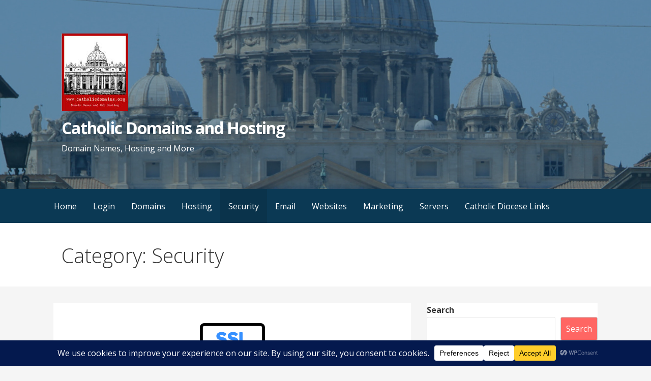

--- FILE ---
content_type: text/html; charset=UTF-8
request_url: https://www.catholicdomains.org/product-category/security/
body_size: 23962
content:
<!DOCTYPE html>

<html lang="en">

<head>

	<meta charset="UTF-8">

	<meta name="viewport" content="width=device-width, initial-scale=1">

	<link rel="profile" href="http://gmpg.org/xfn/11">

	<link rel="pingback" href="https://www.catholicdomains.org/xmlrpc.php">

	<meta name='robots' content='index, follow, max-image-preview:large, max-snippet:-1, max-video-preview:-1' />

	<!-- This site is optimized with the Yoast SEO plugin v26.8 - https://yoast.com/product/yoast-seo-wordpress/ -->
	<title>Security Archives - Catholic Domains and Hosting</title>
	<link rel="canonical" href="https://www.catholicdomains.org/product-category/security/" />
	<link rel="next" href="https://www.catholicdomains.org/product-category/security/page/2/" />
	<meta property="og:locale" content="en_US" />
	<meta property="og:type" content="article" />
	<meta property="og:title" content="Security Archives - Catholic Domains and Hosting" />
	<meta property="og:url" content="https://www.catholicdomains.org/product-category/security/" />
	<meta property="og:site_name" content="Catholic Domains and Hosting" />
	<meta name="twitter:card" content="summary_large_image" />
	<meta name="twitter:site" content="@catholicdomains" />
	<script type="application/ld+json" class="yoast-schema-graph">{"@context":"https://schema.org","@graph":[{"@type":"CollectionPage","@id":"https://www.catholicdomains.org/product-category/security/","url":"https://www.catholicdomains.org/product-category/security/","name":"Security Archives - Catholic Domains and Hosting","isPartOf":{"@id":"https://www.catholicdomains.org/#website"},"primaryImageOfPage":{"@id":"https://www.catholicdomains.org/product-category/security/#primaryimage"},"image":{"@id":"https://www.catholicdomains.org/product-category/security/#primaryimage"},"thumbnailUrl":"https://www.catholicdomains.org/wp-content/uploads/2024/06/ssl.png","breadcrumb":{"@id":"https://www.catholicdomains.org/product-category/security/#breadcrumb"},"inLanguage":"en"},{"@type":"ImageObject","inLanguage":"en","@id":"https://www.catholicdomains.org/product-category/security/#primaryimage","url":"https://www.catholicdomains.org/wp-content/uploads/2024/06/ssl.png","contentUrl":"https://www.catholicdomains.org/wp-content/uploads/2024/06/ssl.png","width":1000,"height":200},{"@type":"BreadcrumbList","@id":"https://www.catholicdomains.org/product-category/security/#breadcrumb","itemListElement":[{"@type":"ListItem","position":1,"name":"Home","item":"https://www.catholicdomains.org/"},{"@type":"ListItem","position":2,"name":"Security"}]},{"@type":"WebSite","@id":"https://www.catholicdomains.org/#website","url":"https://www.catholicdomains.org/","name":"Catholic Domains and Hosting","description":"Domain Names, Hosting and More","publisher":{"@id":"https://www.catholicdomains.org/#organization"},"potentialAction":[{"@type":"SearchAction","target":{"@type":"EntryPoint","urlTemplate":"https://www.catholicdomains.org/?s={search_term_string}"},"query-input":{"@type":"PropertyValueSpecification","valueRequired":true,"valueName":"search_term_string"}}],"inLanguage":"en"},{"@type":"Organization","@id":"https://www.catholicdomains.org/#organization","name":"Catholic Domains and Hosting","url":"https://www.catholicdomains.org/","logo":{"@type":"ImageObject","inLanguage":"en","@id":"https://www.catholicdomains.org/#/schema/logo/image/","url":"https://www.catholicdomains.org/wp-content/uploads/2024/06/cropped-Logo-Flat-200-1.jpg","contentUrl":"https://www.catholicdomains.org/wp-content/uploads/2024/06/cropped-Logo-Flat-200-1.jpg","width":131,"height":153,"caption":"Catholic Domains and Hosting"},"image":{"@id":"https://www.catholicdomains.org/#/schema/logo/image/"},"sameAs":["https://facebook.com/catholicdomains","https://x.com/catholicdomains"]}]}</script>
	<!-- / Yoast SEO plugin. -->


<link rel='dns-prefetch' href='//fonts.googleapis.com' />
<link rel="alternate" type="application/rss+xml" title="Catholic Domains and Hosting &raquo; Feed" href="https://www.catholicdomains.org/feed/" />
<link rel="alternate" type="application/rss+xml" title="Catholic Domains and Hosting &raquo; Comments Feed" href="https://www.catholicdomains.org/comments/feed/" />
<link rel="alternate" type="application/rss+xml" title="Catholic Domains and Hosting &raquo; Security Category Feed" href="https://www.catholicdomains.org/product-category/security/feed/" />
		<!-- This site uses the Google Analytics by MonsterInsights plugin v9.11.1 - Using Analytics tracking - https://www.monsterinsights.com/ -->
							<script src="//www.googletagmanager.com/gtag/js?id=G-SJQSWEE4HC"  data-cfasync="false" data-wpfc-render="false" type="text/javascript" async></script>
			<script data-cfasync="false" data-wpfc-render="false" type="text/javascript">
				var mi_version = '9.11.1';
				var mi_track_user = true;
				var mi_no_track_reason = '';
								var MonsterInsightsDefaultLocations = {"page_location":"https:\/\/www.catholicdomains.org\/product-category\/security\/"};
								if ( typeof MonsterInsightsPrivacyGuardFilter === 'function' ) {
					var MonsterInsightsLocations = (typeof MonsterInsightsExcludeQuery === 'object') ? MonsterInsightsPrivacyGuardFilter( MonsterInsightsExcludeQuery ) : MonsterInsightsPrivacyGuardFilter( MonsterInsightsDefaultLocations );
				} else {
					var MonsterInsightsLocations = (typeof MonsterInsightsExcludeQuery === 'object') ? MonsterInsightsExcludeQuery : MonsterInsightsDefaultLocations;
				}

								var disableStrs = [
										'ga-disable-G-SJQSWEE4HC',
									];

				/* Function to detect opted out users */
				function __gtagTrackerIsOptedOut() {
					for (var index = 0; index < disableStrs.length; index++) {
						if (document.cookie.indexOf(disableStrs[index] + '=true') > -1) {
							return true;
						}
					}

					return false;
				}

				/* Disable tracking if the opt-out cookie exists. */
				if (__gtagTrackerIsOptedOut()) {
					for (var index = 0; index < disableStrs.length; index++) {
						window[disableStrs[index]] = true;
					}
				}

				/* Opt-out function */
				function __gtagTrackerOptout() {
					for (var index = 0; index < disableStrs.length; index++) {
						document.cookie = disableStrs[index] + '=true; expires=Thu, 31 Dec 2099 23:59:59 UTC; path=/';
						window[disableStrs[index]] = true;
					}
				}

				if ('undefined' === typeof gaOptout) {
					function gaOptout() {
						__gtagTrackerOptout();
					}
				}
								window.dataLayer = window.dataLayer || [];

				window.MonsterInsightsDualTracker = {
					helpers: {},
					trackers: {},
				};
				if (mi_track_user) {
					function __gtagDataLayer() {
						dataLayer.push(arguments);
					}

					function __gtagTracker(type, name, parameters) {
						if (!parameters) {
							parameters = {};
						}

						if (parameters.send_to) {
							__gtagDataLayer.apply(null, arguments);
							return;
						}

						if (type === 'event') {
														parameters.send_to = monsterinsights_frontend.v4_id;
							var hookName = name;
							if (typeof parameters['event_category'] !== 'undefined') {
								hookName = parameters['event_category'] + ':' + name;
							}

							if (typeof MonsterInsightsDualTracker.trackers[hookName] !== 'undefined') {
								MonsterInsightsDualTracker.trackers[hookName](parameters);
							} else {
								__gtagDataLayer('event', name, parameters);
							}
							
						} else {
							__gtagDataLayer.apply(null, arguments);
						}
					}

					__gtagTracker('js', new Date());
					__gtagTracker('set', {
						'developer_id.dZGIzZG': true,
											});
					if ( MonsterInsightsLocations.page_location ) {
						__gtagTracker('set', MonsterInsightsLocations);
					}
										__gtagTracker('config', 'G-SJQSWEE4HC', {"forceSSL":"true","link_attribution":"true"} );
										window.gtag = __gtagTracker;										(function () {
						/* https://developers.google.com/analytics/devguides/collection/analyticsjs/ */
						/* ga and __gaTracker compatibility shim. */
						var noopfn = function () {
							return null;
						};
						var newtracker = function () {
							return new Tracker();
						};
						var Tracker = function () {
							return null;
						};
						var p = Tracker.prototype;
						p.get = noopfn;
						p.set = noopfn;
						p.send = function () {
							var args = Array.prototype.slice.call(arguments);
							args.unshift('send');
							__gaTracker.apply(null, args);
						};
						var __gaTracker = function () {
							var len = arguments.length;
							if (len === 0) {
								return;
							}
							var f = arguments[len - 1];
							if (typeof f !== 'object' || f === null || typeof f.hitCallback !== 'function') {
								if ('send' === arguments[0]) {
									var hitConverted, hitObject = false, action;
									if ('event' === arguments[1]) {
										if ('undefined' !== typeof arguments[3]) {
											hitObject = {
												'eventAction': arguments[3],
												'eventCategory': arguments[2],
												'eventLabel': arguments[4],
												'value': arguments[5] ? arguments[5] : 1,
											}
										}
									}
									if ('pageview' === arguments[1]) {
										if ('undefined' !== typeof arguments[2]) {
											hitObject = {
												'eventAction': 'page_view',
												'page_path': arguments[2],
											}
										}
									}
									if (typeof arguments[2] === 'object') {
										hitObject = arguments[2];
									}
									if (typeof arguments[5] === 'object') {
										Object.assign(hitObject, arguments[5]);
									}
									if ('undefined' !== typeof arguments[1].hitType) {
										hitObject = arguments[1];
										if ('pageview' === hitObject.hitType) {
											hitObject.eventAction = 'page_view';
										}
									}
									if (hitObject) {
										action = 'timing' === arguments[1].hitType ? 'timing_complete' : hitObject.eventAction;
										hitConverted = mapArgs(hitObject);
										__gtagTracker('event', action, hitConverted);
									}
								}
								return;
							}

							function mapArgs(args) {
								var arg, hit = {};
								var gaMap = {
									'eventCategory': 'event_category',
									'eventAction': 'event_action',
									'eventLabel': 'event_label',
									'eventValue': 'event_value',
									'nonInteraction': 'non_interaction',
									'timingCategory': 'event_category',
									'timingVar': 'name',
									'timingValue': 'value',
									'timingLabel': 'event_label',
									'page': 'page_path',
									'location': 'page_location',
									'title': 'page_title',
									'referrer' : 'page_referrer',
								};
								for (arg in args) {
																		if (!(!args.hasOwnProperty(arg) || !gaMap.hasOwnProperty(arg))) {
										hit[gaMap[arg]] = args[arg];
									} else {
										hit[arg] = args[arg];
									}
								}
								return hit;
							}

							try {
								f.hitCallback();
							} catch (ex) {
							}
						};
						__gaTracker.create = newtracker;
						__gaTracker.getByName = newtracker;
						__gaTracker.getAll = function () {
							return [];
						};
						__gaTracker.remove = noopfn;
						__gaTracker.loaded = true;
						window['__gaTracker'] = __gaTracker;
					})();
									} else {
										console.log("");
					(function () {
						function __gtagTracker() {
							return null;
						}

						window['__gtagTracker'] = __gtagTracker;
						window['gtag'] = __gtagTracker;
					})();
									}
			</script>
							<!-- / Google Analytics by MonsterInsights -->
		<style id='wp-img-auto-sizes-contain-inline-css' type='text/css'>
img:is([sizes=auto i],[sizes^="auto," i]){contain-intrinsic-size:3000px 1500px}
/*# sourceURL=wp-img-auto-sizes-contain-inline-css */
</style>
<style id='wp-emoji-styles-inline-css' type='text/css'>

	img.wp-smiley, img.emoji {
		display: inline !important;
		border: none !important;
		box-shadow: none !important;
		height: 1em !important;
		width: 1em !important;
		margin: 0 0.07em !important;
		vertical-align: -0.1em !important;
		background: none !important;
		padding: 0 !important;
	}
/*# sourceURL=wp-emoji-styles-inline-css */
</style>
<style id='wp-block-library-inline-css' type='text/css'>
:root{--wp-block-synced-color:#7a00df;--wp-block-synced-color--rgb:122,0,223;--wp-bound-block-color:var(--wp-block-synced-color);--wp-editor-canvas-background:#ddd;--wp-admin-theme-color:#007cba;--wp-admin-theme-color--rgb:0,124,186;--wp-admin-theme-color-darker-10:#006ba1;--wp-admin-theme-color-darker-10--rgb:0,107,160.5;--wp-admin-theme-color-darker-20:#005a87;--wp-admin-theme-color-darker-20--rgb:0,90,135;--wp-admin-border-width-focus:2px}@media (min-resolution:192dpi){:root{--wp-admin-border-width-focus:1.5px}}.wp-element-button{cursor:pointer}:root .has-very-light-gray-background-color{background-color:#eee}:root .has-very-dark-gray-background-color{background-color:#313131}:root .has-very-light-gray-color{color:#eee}:root .has-very-dark-gray-color{color:#313131}:root .has-vivid-green-cyan-to-vivid-cyan-blue-gradient-background{background:linear-gradient(135deg,#00d084,#0693e3)}:root .has-purple-crush-gradient-background{background:linear-gradient(135deg,#34e2e4,#4721fb 50%,#ab1dfe)}:root .has-hazy-dawn-gradient-background{background:linear-gradient(135deg,#faaca8,#dad0ec)}:root .has-subdued-olive-gradient-background{background:linear-gradient(135deg,#fafae1,#67a671)}:root .has-atomic-cream-gradient-background{background:linear-gradient(135deg,#fdd79a,#004a59)}:root .has-nightshade-gradient-background{background:linear-gradient(135deg,#330968,#31cdcf)}:root .has-midnight-gradient-background{background:linear-gradient(135deg,#020381,#2874fc)}:root{--wp--preset--font-size--normal:16px;--wp--preset--font-size--huge:42px}.has-regular-font-size{font-size:1em}.has-larger-font-size{font-size:2.625em}.has-normal-font-size{font-size:var(--wp--preset--font-size--normal)}.has-huge-font-size{font-size:var(--wp--preset--font-size--huge)}.has-text-align-center{text-align:center}.has-text-align-left{text-align:left}.has-text-align-right{text-align:right}.has-fit-text{white-space:nowrap!important}#end-resizable-editor-section{display:none}.aligncenter{clear:both}.items-justified-left{justify-content:flex-start}.items-justified-center{justify-content:center}.items-justified-right{justify-content:flex-end}.items-justified-space-between{justify-content:space-between}.screen-reader-text{border:0;clip-path:inset(50%);height:1px;margin:-1px;overflow:hidden;padding:0;position:absolute;width:1px;word-wrap:normal!important}.screen-reader-text:focus{background-color:#ddd;clip-path:none;color:#444;display:block;font-size:1em;height:auto;left:5px;line-height:normal;padding:15px 23px 14px;text-decoration:none;top:5px;width:auto;z-index:100000}html :where(.has-border-color){border-style:solid}html :where([style*=border-top-color]){border-top-style:solid}html :where([style*=border-right-color]){border-right-style:solid}html :where([style*=border-bottom-color]){border-bottom-style:solid}html :where([style*=border-left-color]){border-left-style:solid}html :where([style*=border-width]){border-style:solid}html :where([style*=border-top-width]){border-top-style:solid}html :where([style*=border-right-width]){border-right-style:solid}html :where([style*=border-bottom-width]){border-bottom-style:solid}html :where([style*=border-left-width]){border-left-style:solid}html :where(img[class*=wp-image-]){height:auto;max-width:100%}:where(figure){margin:0 0 1em}html :where(.is-position-sticky){--wp-admin--admin-bar--position-offset:var(--wp-admin--admin-bar--height,0px)}@media screen and (max-width:600px){html :where(.is-position-sticky){--wp-admin--admin-bar--position-offset:0px}}

/*# sourceURL=wp-block-library-inline-css */
</style><style id='wp-block-categories-inline-css' type='text/css'>
.wp-block-categories{box-sizing:border-box}.wp-block-categories.alignleft{margin-right:2em}.wp-block-categories.alignright{margin-left:2em}.wp-block-categories.wp-block-categories-dropdown.aligncenter{text-align:center}.wp-block-categories .wp-block-categories__label{display:block;width:100%}
/*# sourceURL=https://www.catholicdomains.org/wp-includes/blocks/categories/style.min.css */
</style>
<style id='wp-block-latest-comments-inline-css' type='text/css'>
ol.wp-block-latest-comments{box-sizing:border-box;margin-left:0}:where(.wp-block-latest-comments:not([style*=line-height] .wp-block-latest-comments__comment)){line-height:1.1}:where(.wp-block-latest-comments:not([style*=line-height] .wp-block-latest-comments__comment-excerpt p)){line-height:1.8}.has-dates :where(.wp-block-latest-comments:not([style*=line-height])),.has-excerpts :where(.wp-block-latest-comments:not([style*=line-height])){line-height:1.5}.wp-block-latest-comments .wp-block-latest-comments{padding-left:0}.wp-block-latest-comments__comment{list-style:none;margin-bottom:1em}.has-avatars .wp-block-latest-comments__comment{list-style:none;min-height:2.25em}.has-avatars .wp-block-latest-comments__comment .wp-block-latest-comments__comment-excerpt,.has-avatars .wp-block-latest-comments__comment .wp-block-latest-comments__comment-meta{margin-left:3.25em}.wp-block-latest-comments__comment-excerpt p{font-size:.875em;margin:.36em 0 1.4em}.wp-block-latest-comments__comment-date{display:block;font-size:.75em}.wp-block-latest-comments .avatar,.wp-block-latest-comments__comment-avatar{border-radius:1.5em;display:block;float:left;height:2.5em;margin-right:.75em;width:2.5em}.wp-block-latest-comments[class*=-font-size] a,.wp-block-latest-comments[style*=font-size] a{font-size:inherit}
/*# sourceURL=https://www.catholicdomains.org/wp-includes/blocks/latest-comments/style.min.css */
</style>
<style id='wp-block-search-inline-css' type='text/css'>
.wp-block-search__button{margin-left:10px;word-break:normal}.wp-block-search__button.has-icon{line-height:0}.wp-block-search__button svg{height:1.25em;min-height:24px;min-width:24px;width:1.25em;fill:currentColor;vertical-align:text-bottom}:where(.wp-block-search__button){border:1px solid #ccc;padding:6px 10px}.wp-block-search__inside-wrapper{display:flex;flex:auto;flex-wrap:nowrap;max-width:100%}.wp-block-search__label{width:100%}.wp-block-search.wp-block-search__button-only .wp-block-search__button{box-sizing:border-box;display:flex;flex-shrink:0;justify-content:center;margin-left:0;max-width:100%}.wp-block-search.wp-block-search__button-only .wp-block-search__inside-wrapper{min-width:0!important;transition-property:width}.wp-block-search.wp-block-search__button-only .wp-block-search__input{flex-basis:100%;transition-duration:.3s}.wp-block-search.wp-block-search__button-only.wp-block-search__searchfield-hidden,.wp-block-search.wp-block-search__button-only.wp-block-search__searchfield-hidden .wp-block-search__inside-wrapper{overflow:hidden}.wp-block-search.wp-block-search__button-only.wp-block-search__searchfield-hidden .wp-block-search__input{border-left-width:0!important;border-right-width:0!important;flex-basis:0;flex-grow:0;margin:0;min-width:0!important;padding-left:0!important;padding-right:0!important;width:0!important}:where(.wp-block-search__input){appearance:none;border:1px solid #949494;flex-grow:1;font-family:inherit;font-size:inherit;font-style:inherit;font-weight:inherit;letter-spacing:inherit;line-height:inherit;margin-left:0;margin-right:0;min-width:3rem;padding:8px;text-decoration:unset!important;text-transform:inherit}:where(.wp-block-search__button-inside .wp-block-search__inside-wrapper){background-color:#fff;border:1px solid #949494;box-sizing:border-box;padding:4px}:where(.wp-block-search__button-inside .wp-block-search__inside-wrapper) .wp-block-search__input{border:none;border-radius:0;padding:0 4px}:where(.wp-block-search__button-inside .wp-block-search__inside-wrapper) .wp-block-search__input:focus{outline:none}:where(.wp-block-search__button-inside .wp-block-search__inside-wrapper) :where(.wp-block-search__button){padding:4px 8px}.wp-block-search.aligncenter .wp-block-search__inside-wrapper{margin:auto}.wp-block[data-align=right] .wp-block-search.wp-block-search__button-only .wp-block-search__inside-wrapper{float:right}
/*# sourceURL=https://www.catholicdomains.org/wp-includes/blocks/search/style.min.css */
</style>
<style id='wp-block-search-theme-inline-css' type='text/css'>
.wp-block-search .wp-block-search__label{font-weight:700}.wp-block-search__button{border:1px solid #ccc;padding:.375em .625em}
/*# sourceURL=https://www.catholicdomains.org/wp-includes/blocks/search/theme.min.css */
</style>
<style id='wp-block-group-inline-css' type='text/css'>
.wp-block-group{box-sizing:border-box}:where(.wp-block-group.wp-block-group-is-layout-constrained){position:relative}
/*# sourceURL=https://www.catholicdomains.org/wp-includes/blocks/group/style.min.css */
</style>
<style id='wp-block-group-theme-inline-css' type='text/css'>
:where(.wp-block-group.has-background){padding:1.25em 2.375em}
/*# sourceURL=https://www.catholicdomains.org/wp-includes/blocks/group/theme.min.css */
</style>
<style id='wp-block-social-links-inline-css' type='text/css'>
.wp-block-social-links{background:none;box-sizing:border-box;margin-left:0;padding-left:0;padding-right:0;text-indent:0}.wp-block-social-links .wp-social-link a,.wp-block-social-links .wp-social-link a:hover{border-bottom:0;box-shadow:none;text-decoration:none}.wp-block-social-links .wp-social-link svg{height:1em;width:1em}.wp-block-social-links .wp-social-link span:not(.screen-reader-text){font-size:.65em;margin-left:.5em;margin-right:.5em}.wp-block-social-links.has-small-icon-size{font-size:16px}.wp-block-social-links,.wp-block-social-links.has-normal-icon-size{font-size:24px}.wp-block-social-links.has-large-icon-size{font-size:36px}.wp-block-social-links.has-huge-icon-size{font-size:48px}.wp-block-social-links.aligncenter{display:flex;justify-content:center}.wp-block-social-links.alignright{justify-content:flex-end}.wp-block-social-link{border-radius:9999px;display:block}@media not (prefers-reduced-motion){.wp-block-social-link{transition:transform .1s ease}}.wp-block-social-link{height:auto}.wp-block-social-link a{align-items:center;display:flex;line-height:0}.wp-block-social-link:hover{transform:scale(1.1)}.wp-block-social-links .wp-block-social-link.wp-social-link{display:inline-block;margin:0;padding:0}.wp-block-social-links .wp-block-social-link.wp-social-link .wp-block-social-link-anchor,.wp-block-social-links .wp-block-social-link.wp-social-link .wp-block-social-link-anchor svg,.wp-block-social-links .wp-block-social-link.wp-social-link .wp-block-social-link-anchor:active,.wp-block-social-links .wp-block-social-link.wp-social-link .wp-block-social-link-anchor:hover,.wp-block-social-links .wp-block-social-link.wp-social-link .wp-block-social-link-anchor:visited{color:currentColor;fill:currentColor}:where(.wp-block-social-links:not(.is-style-logos-only)) .wp-social-link{background-color:#f0f0f0;color:#444}:where(.wp-block-social-links:not(.is-style-logos-only)) .wp-social-link-amazon{background-color:#f90;color:#fff}:where(.wp-block-social-links:not(.is-style-logos-only)) .wp-social-link-bandcamp{background-color:#1ea0c3;color:#fff}:where(.wp-block-social-links:not(.is-style-logos-only)) .wp-social-link-behance{background-color:#0757fe;color:#fff}:where(.wp-block-social-links:not(.is-style-logos-only)) .wp-social-link-bluesky{background-color:#0a7aff;color:#fff}:where(.wp-block-social-links:not(.is-style-logos-only)) .wp-social-link-codepen{background-color:#1e1f26;color:#fff}:where(.wp-block-social-links:not(.is-style-logos-only)) .wp-social-link-deviantart{background-color:#02e49b;color:#fff}:where(.wp-block-social-links:not(.is-style-logos-only)) .wp-social-link-discord{background-color:#5865f2;color:#fff}:where(.wp-block-social-links:not(.is-style-logos-only)) .wp-social-link-dribbble{background-color:#e94c89;color:#fff}:where(.wp-block-social-links:not(.is-style-logos-only)) .wp-social-link-dropbox{background-color:#4280ff;color:#fff}:where(.wp-block-social-links:not(.is-style-logos-only)) .wp-social-link-etsy{background-color:#f45800;color:#fff}:where(.wp-block-social-links:not(.is-style-logos-only)) .wp-social-link-facebook{background-color:#0866ff;color:#fff}:where(.wp-block-social-links:not(.is-style-logos-only)) .wp-social-link-fivehundredpx{background-color:#000;color:#fff}:where(.wp-block-social-links:not(.is-style-logos-only)) .wp-social-link-flickr{background-color:#0461dd;color:#fff}:where(.wp-block-social-links:not(.is-style-logos-only)) .wp-social-link-foursquare{background-color:#e65678;color:#fff}:where(.wp-block-social-links:not(.is-style-logos-only)) .wp-social-link-github{background-color:#24292d;color:#fff}:where(.wp-block-social-links:not(.is-style-logos-only)) .wp-social-link-goodreads{background-color:#eceadd;color:#382110}:where(.wp-block-social-links:not(.is-style-logos-only)) .wp-social-link-google{background-color:#ea4434;color:#fff}:where(.wp-block-social-links:not(.is-style-logos-only)) .wp-social-link-gravatar{background-color:#1d4fc4;color:#fff}:where(.wp-block-social-links:not(.is-style-logos-only)) .wp-social-link-instagram{background-color:#f00075;color:#fff}:where(.wp-block-social-links:not(.is-style-logos-only)) .wp-social-link-lastfm{background-color:#e21b24;color:#fff}:where(.wp-block-social-links:not(.is-style-logos-only)) .wp-social-link-linkedin{background-color:#0d66c2;color:#fff}:where(.wp-block-social-links:not(.is-style-logos-only)) .wp-social-link-mastodon{background-color:#3288d4;color:#fff}:where(.wp-block-social-links:not(.is-style-logos-only)) .wp-social-link-medium{background-color:#000;color:#fff}:where(.wp-block-social-links:not(.is-style-logos-only)) .wp-social-link-meetup{background-color:#f6405f;color:#fff}:where(.wp-block-social-links:not(.is-style-logos-only)) .wp-social-link-patreon{background-color:#000;color:#fff}:where(.wp-block-social-links:not(.is-style-logos-only)) .wp-social-link-pinterest{background-color:#e60122;color:#fff}:where(.wp-block-social-links:not(.is-style-logos-only)) .wp-social-link-pocket{background-color:#ef4155;color:#fff}:where(.wp-block-social-links:not(.is-style-logos-only)) .wp-social-link-reddit{background-color:#ff4500;color:#fff}:where(.wp-block-social-links:not(.is-style-logos-only)) .wp-social-link-skype{background-color:#0478d7;color:#fff}:where(.wp-block-social-links:not(.is-style-logos-only)) .wp-social-link-snapchat{background-color:#fefc00;color:#fff;stroke:#000}:where(.wp-block-social-links:not(.is-style-logos-only)) .wp-social-link-soundcloud{background-color:#ff5600;color:#fff}:where(.wp-block-social-links:not(.is-style-logos-only)) .wp-social-link-spotify{background-color:#1bd760;color:#fff}:where(.wp-block-social-links:not(.is-style-logos-only)) .wp-social-link-telegram{background-color:#2aabee;color:#fff}:where(.wp-block-social-links:not(.is-style-logos-only)) .wp-social-link-threads{background-color:#000;color:#fff}:where(.wp-block-social-links:not(.is-style-logos-only)) .wp-social-link-tiktok{background-color:#000;color:#fff}:where(.wp-block-social-links:not(.is-style-logos-only)) .wp-social-link-tumblr{background-color:#011835;color:#fff}:where(.wp-block-social-links:not(.is-style-logos-only)) .wp-social-link-twitch{background-color:#6440a4;color:#fff}:where(.wp-block-social-links:not(.is-style-logos-only)) .wp-social-link-twitter{background-color:#1da1f2;color:#fff}:where(.wp-block-social-links:not(.is-style-logos-only)) .wp-social-link-vimeo{background-color:#1eb7ea;color:#fff}:where(.wp-block-social-links:not(.is-style-logos-only)) .wp-social-link-vk{background-color:#4680c2;color:#fff}:where(.wp-block-social-links:not(.is-style-logos-only)) .wp-social-link-wordpress{background-color:#3499cd;color:#fff}:where(.wp-block-social-links:not(.is-style-logos-only)) .wp-social-link-whatsapp{background-color:#25d366;color:#fff}:where(.wp-block-social-links:not(.is-style-logos-only)) .wp-social-link-x{background-color:#000;color:#fff}:where(.wp-block-social-links:not(.is-style-logos-only)) .wp-social-link-yelp{background-color:#d32422;color:#fff}:where(.wp-block-social-links:not(.is-style-logos-only)) .wp-social-link-youtube{background-color:red;color:#fff}:where(.wp-block-social-links.is-style-logos-only) .wp-social-link{background:none}:where(.wp-block-social-links.is-style-logos-only) .wp-social-link svg{height:1.25em;width:1.25em}:where(.wp-block-social-links.is-style-logos-only) .wp-social-link-amazon{color:#f90}:where(.wp-block-social-links.is-style-logos-only) .wp-social-link-bandcamp{color:#1ea0c3}:where(.wp-block-social-links.is-style-logos-only) .wp-social-link-behance{color:#0757fe}:where(.wp-block-social-links.is-style-logos-only) .wp-social-link-bluesky{color:#0a7aff}:where(.wp-block-social-links.is-style-logos-only) .wp-social-link-codepen{color:#1e1f26}:where(.wp-block-social-links.is-style-logos-only) .wp-social-link-deviantart{color:#02e49b}:where(.wp-block-social-links.is-style-logos-only) .wp-social-link-discord{color:#5865f2}:where(.wp-block-social-links.is-style-logos-only) .wp-social-link-dribbble{color:#e94c89}:where(.wp-block-social-links.is-style-logos-only) .wp-social-link-dropbox{color:#4280ff}:where(.wp-block-social-links.is-style-logos-only) .wp-social-link-etsy{color:#f45800}:where(.wp-block-social-links.is-style-logos-only) .wp-social-link-facebook{color:#0866ff}:where(.wp-block-social-links.is-style-logos-only) .wp-social-link-fivehundredpx{color:#000}:where(.wp-block-social-links.is-style-logos-only) .wp-social-link-flickr{color:#0461dd}:where(.wp-block-social-links.is-style-logos-only) .wp-social-link-foursquare{color:#e65678}:where(.wp-block-social-links.is-style-logos-only) .wp-social-link-github{color:#24292d}:where(.wp-block-social-links.is-style-logos-only) .wp-social-link-goodreads{color:#382110}:where(.wp-block-social-links.is-style-logos-only) .wp-social-link-google{color:#ea4434}:where(.wp-block-social-links.is-style-logos-only) .wp-social-link-gravatar{color:#1d4fc4}:where(.wp-block-social-links.is-style-logos-only) .wp-social-link-instagram{color:#f00075}:where(.wp-block-social-links.is-style-logos-only) .wp-social-link-lastfm{color:#e21b24}:where(.wp-block-social-links.is-style-logos-only) .wp-social-link-linkedin{color:#0d66c2}:where(.wp-block-social-links.is-style-logos-only) .wp-social-link-mastodon{color:#3288d4}:where(.wp-block-social-links.is-style-logos-only) .wp-social-link-medium{color:#000}:where(.wp-block-social-links.is-style-logos-only) .wp-social-link-meetup{color:#f6405f}:where(.wp-block-social-links.is-style-logos-only) .wp-social-link-patreon{color:#000}:where(.wp-block-social-links.is-style-logos-only) .wp-social-link-pinterest{color:#e60122}:where(.wp-block-social-links.is-style-logos-only) .wp-social-link-pocket{color:#ef4155}:where(.wp-block-social-links.is-style-logos-only) .wp-social-link-reddit{color:#ff4500}:where(.wp-block-social-links.is-style-logos-only) .wp-social-link-skype{color:#0478d7}:where(.wp-block-social-links.is-style-logos-only) .wp-social-link-snapchat{color:#fff;stroke:#000}:where(.wp-block-social-links.is-style-logos-only) .wp-social-link-soundcloud{color:#ff5600}:where(.wp-block-social-links.is-style-logos-only) .wp-social-link-spotify{color:#1bd760}:where(.wp-block-social-links.is-style-logos-only) .wp-social-link-telegram{color:#2aabee}:where(.wp-block-social-links.is-style-logos-only) .wp-social-link-threads{color:#000}:where(.wp-block-social-links.is-style-logos-only) .wp-social-link-tiktok{color:#000}:where(.wp-block-social-links.is-style-logos-only) .wp-social-link-tumblr{color:#011835}:where(.wp-block-social-links.is-style-logos-only) .wp-social-link-twitch{color:#6440a4}:where(.wp-block-social-links.is-style-logos-only) .wp-social-link-twitter{color:#1da1f2}:where(.wp-block-social-links.is-style-logos-only) .wp-social-link-vimeo{color:#1eb7ea}:where(.wp-block-social-links.is-style-logos-only) .wp-social-link-vk{color:#4680c2}:where(.wp-block-social-links.is-style-logos-only) .wp-social-link-whatsapp{color:#25d366}:where(.wp-block-social-links.is-style-logos-only) .wp-social-link-wordpress{color:#3499cd}:where(.wp-block-social-links.is-style-logos-only) .wp-social-link-x{color:#000}:where(.wp-block-social-links.is-style-logos-only) .wp-social-link-yelp{color:#d32422}:where(.wp-block-social-links.is-style-logos-only) .wp-social-link-youtube{color:red}.wp-block-social-links.is-style-pill-shape .wp-social-link{width:auto}:root :where(.wp-block-social-links .wp-social-link a){padding:.25em}:root :where(.wp-block-social-links.is-style-logos-only .wp-social-link a){padding:0}:root :where(.wp-block-social-links.is-style-pill-shape .wp-social-link a){padding-left:.6666666667em;padding-right:.6666666667em}.wp-block-social-links:not(.has-icon-color):not(.has-icon-background-color) .wp-social-link-snapchat .wp-block-social-link-label{color:#000}
/*# sourceURL=https://www.catholicdomains.org/wp-includes/blocks/social-links/style.min.css */
</style>
<style id='global-styles-inline-css' type='text/css'>
:root{--wp--preset--aspect-ratio--square: 1;--wp--preset--aspect-ratio--4-3: 4/3;--wp--preset--aspect-ratio--3-4: 3/4;--wp--preset--aspect-ratio--3-2: 3/2;--wp--preset--aspect-ratio--2-3: 2/3;--wp--preset--aspect-ratio--16-9: 16/9;--wp--preset--aspect-ratio--9-16: 9/16;--wp--preset--color--black: #000000;--wp--preset--color--cyan-bluish-gray: #abb8c3;--wp--preset--color--white: #ffffff;--wp--preset--color--pale-pink: #f78da7;--wp--preset--color--vivid-red: #cf2e2e;--wp--preset--color--luminous-vivid-orange: #ff6900;--wp--preset--color--luminous-vivid-amber: #fcb900;--wp--preset--color--light-green-cyan: #7bdcb5;--wp--preset--color--vivid-green-cyan: #00d084;--wp--preset--color--pale-cyan-blue: #8ed1fc;--wp--preset--color--vivid-cyan-blue: #0693e3;--wp--preset--color--vivid-purple: #9b51e0;--wp--preset--color--primary: #03263B;--wp--preset--color--secondary: #0b3954;--wp--preset--color--tertiary: #bddae6;--wp--preset--color--quaternary: #ff6663;--wp--preset--color--quinary: #ffffff;--wp--preset--gradient--vivid-cyan-blue-to-vivid-purple: linear-gradient(135deg,rgb(6,147,227) 0%,rgb(155,81,224) 100%);--wp--preset--gradient--light-green-cyan-to-vivid-green-cyan: linear-gradient(135deg,rgb(122,220,180) 0%,rgb(0,208,130) 100%);--wp--preset--gradient--luminous-vivid-amber-to-luminous-vivid-orange: linear-gradient(135deg,rgb(252,185,0) 0%,rgb(255,105,0) 100%);--wp--preset--gradient--luminous-vivid-orange-to-vivid-red: linear-gradient(135deg,rgb(255,105,0) 0%,rgb(207,46,46) 100%);--wp--preset--gradient--very-light-gray-to-cyan-bluish-gray: linear-gradient(135deg,rgb(238,238,238) 0%,rgb(169,184,195) 100%);--wp--preset--gradient--cool-to-warm-spectrum: linear-gradient(135deg,rgb(74,234,220) 0%,rgb(151,120,209) 20%,rgb(207,42,186) 40%,rgb(238,44,130) 60%,rgb(251,105,98) 80%,rgb(254,248,76) 100%);--wp--preset--gradient--blush-light-purple: linear-gradient(135deg,rgb(255,206,236) 0%,rgb(152,150,240) 100%);--wp--preset--gradient--blush-bordeaux: linear-gradient(135deg,rgb(254,205,165) 0%,rgb(254,45,45) 50%,rgb(107,0,62) 100%);--wp--preset--gradient--luminous-dusk: linear-gradient(135deg,rgb(255,203,112) 0%,rgb(199,81,192) 50%,rgb(65,88,208) 100%);--wp--preset--gradient--pale-ocean: linear-gradient(135deg,rgb(255,245,203) 0%,rgb(182,227,212) 50%,rgb(51,167,181) 100%);--wp--preset--gradient--electric-grass: linear-gradient(135deg,rgb(202,248,128) 0%,rgb(113,206,126) 100%);--wp--preset--gradient--midnight: linear-gradient(135deg,rgb(2,3,129) 0%,rgb(40,116,252) 100%);--wp--preset--font-size--small: 13px;--wp--preset--font-size--medium: 20px;--wp--preset--font-size--large: 36px;--wp--preset--font-size--x-large: 42px;--wp--preset--spacing--20: 0.44rem;--wp--preset--spacing--30: 0.67rem;--wp--preset--spacing--40: 1rem;--wp--preset--spacing--50: 1.5rem;--wp--preset--spacing--60: 2.25rem;--wp--preset--spacing--70: 3.38rem;--wp--preset--spacing--80: 5.06rem;--wp--preset--shadow--natural: 6px 6px 9px rgba(0, 0, 0, 0.2);--wp--preset--shadow--deep: 12px 12px 50px rgba(0, 0, 0, 0.4);--wp--preset--shadow--sharp: 6px 6px 0px rgba(0, 0, 0, 0.2);--wp--preset--shadow--outlined: 6px 6px 0px -3px rgb(255, 255, 255), 6px 6px rgb(0, 0, 0);--wp--preset--shadow--crisp: 6px 6px 0px rgb(0, 0, 0);}:where(.is-layout-flex){gap: 0.5em;}:where(.is-layout-grid){gap: 0.5em;}body .is-layout-flex{display: flex;}.is-layout-flex{flex-wrap: wrap;align-items: center;}.is-layout-flex > :is(*, div){margin: 0;}body .is-layout-grid{display: grid;}.is-layout-grid > :is(*, div){margin: 0;}:where(.wp-block-columns.is-layout-flex){gap: 2em;}:where(.wp-block-columns.is-layout-grid){gap: 2em;}:where(.wp-block-post-template.is-layout-flex){gap: 1.25em;}:where(.wp-block-post-template.is-layout-grid){gap: 1.25em;}.has-black-color{color: var(--wp--preset--color--black) !important;}.has-cyan-bluish-gray-color{color: var(--wp--preset--color--cyan-bluish-gray) !important;}.has-white-color{color: var(--wp--preset--color--white) !important;}.has-pale-pink-color{color: var(--wp--preset--color--pale-pink) !important;}.has-vivid-red-color{color: var(--wp--preset--color--vivid-red) !important;}.has-luminous-vivid-orange-color{color: var(--wp--preset--color--luminous-vivid-orange) !important;}.has-luminous-vivid-amber-color{color: var(--wp--preset--color--luminous-vivid-amber) !important;}.has-light-green-cyan-color{color: var(--wp--preset--color--light-green-cyan) !important;}.has-vivid-green-cyan-color{color: var(--wp--preset--color--vivid-green-cyan) !important;}.has-pale-cyan-blue-color{color: var(--wp--preset--color--pale-cyan-blue) !important;}.has-vivid-cyan-blue-color{color: var(--wp--preset--color--vivid-cyan-blue) !important;}.has-vivid-purple-color{color: var(--wp--preset--color--vivid-purple) !important;}.has-black-background-color{background-color: var(--wp--preset--color--black) !important;}.has-cyan-bluish-gray-background-color{background-color: var(--wp--preset--color--cyan-bluish-gray) !important;}.has-white-background-color{background-color: var(--wp--preset--color--white) !important;}.has-pale-pink-background-color{background-color: var(--wp--preset--color--pale-pink) !important;}.has-vivid-red-background-color{background-color: var(--wp--preset--color--vivid-red) !important;}.has-luminous-vivid-orange-background-color{background-color: var(--wp--preset--color--luminous-vivid-orange) !important;}.has-luminous-vivid-amber-background-color{background-color: var(--wp--preset--color--luminous-vivid-amber) !important;}.has-light-green-cyan-background-color{background-color: var(--wp--preset--color--light-green-cyan) !important;}.has-vivid-green-cyan-background-color{background-color: var(--wp--preset--color--vivid-green-cyan) !important;}.has-pale-cyan-blue-background-color{background-color: var(--wp--preset--color--pale-cyan-blue) !important;}.has-vivid-cyan-blue-background-color{background-color: var(--wp--preset--color--vivid-cyan-blue) !important;}.has-vivid-purple-background-color{background-color: var(--wp--preset--color--vivid-purple) !important;}.has-black-border-color{border-color: var(--wp--preset--color--black) !important;}.has-cyan-bluish-gray-border-color{border-color: var(--wp--preset--color--cyan-bluish-gray) !important;}.has-white-border-color{border-color: var(--wp--preset--color--white) !important;}.has-pale-pink-border-color{border-color: var(--wp--preset--color--pale-pink) !important;}.has-vivid-red-border-color{border-color: var(--wp--preset--color--vivid-red) !important;}.has-luminous-vivid-orange-border-color{border-color: var(--wp--preset--color--luminous-vivid-orange) !important;}.has-luminous-vivid-amber-border-color{border-color: var(--wp--preset--color--luminous-vivid-amber) !important;}.has-light-green-cyan-border-color{border-color: var(--wp--preset--color--light-green-cyan) !important;}.has-vivid-green-cyan-border-color{border-color: var(--wp--preset--color--vivid-green-cyan) !important;}.has-pale-cyan-blue-border-color{border-color: var(--wp--preset--color--pale-cyan-blue) !important;}.has-vivid-cyan-blue-border-color{border-color: var(--wp--preset--color--vivid-cyan-blue) !important;}.has-vivid-purple-border-color{border-color: var(--wp--preset--color--vivid-purple) !important;}.has-vivid-cyan-blue-to-vivid-purple-gradient-background{background: var(--wp--preset--gradient--vivid-cyan-blue-to-vivid-purple) !important;}.has-light-green-cyan-to-vivid-green-cyan-gradient-background{background: var(--wp--preset--gradient--light-green-cyan-to-vivid-green-cyan) !important;}.has-luminous-vivid-amber-to-luminous-vivid-orange-gradient-background{background: var(--wp--preset--gradient--luminous-vivid-amber-to-luminous-vivid-orange) !important;}.has-luminous-vivid-orange-to-vivid-red-gradient-background{background: var(--wp--preset--gradient--luminous-vivid-orange-to-vivid-red) !important;}.has-very-light-gray-to-cyan-bluish-gray-gradient-background{background: var(--wp--preset--gradient--very-light-gray-to-cyan-bluish-gray) !important;}.has-cool-to-warm-spectrum-gradient-background{background: var(--wp--preset--gradient--cool-to-warm-spectrum) !important;}.has-blush-light-purple-gradient-background{background: var(--wp--preset--gradient--blush-light-purple) !important;}.has-blush-bordeaux-gradient-background{background: var(--wp--preset--gradient--blush-bordeaux) !important;}.has-luminous-dusk-gradient-background{background: var(--wp--preset--gradient--luminous-dusk) !important;}.has-pale-ocean-gradient-background{background: var(--wp--preset--gradient--pale-ocean) !important;}.has-electric-grass-gradient-background{background: var(--wp--preset--gradient--electric-grass) !important;}.has-midnight-gradient-background{background: var(--wp--preset--gradient--midnight) !important;}.has-small-font-size{font-size: var(--wp--preset--font-size--small) !important;}.has-medium-font-size{font-size: var(--wp--preset--font-size--medium) !important;}.has-large-font-size{font-size: var(--wp--preset--font-size--large) !important;}.has-x-large-font-size{font-size: var(--wp--preset--font-size--x-large) !important;}
/*# sourceURL=global-styles-inline-css */
</style>

<style id='classic-theme-styles-inline-css' type='text/css'>
/*! This file is auto-generated */
.wp-block-button__link{color:#fff;background-color:#32373c;border-radius:9999px;box-shadow:none;text-decoration:none;padding:calc(.667em + 2px) calc(1.333em + 2px);font-size:1.125em}.wp-block-file__button{background:#32373c;color:#fff;text-decoration:none}
/*# sourceURL=/wp-includes/css/classic-themes.min.css */
</style>
<link rel='stylesheet' id='labb-frontend-styles-css' href='https://www.catholicdomains.org/wp-content/plugins/addons-for-beaver-builder/assets/css/labb-frontend.css?ver=3.9.2' type='text/css' media='all' />
<link rel='stylesheet' id='labb-icomoon-styles-css' href='https://www.catholicdomains.org/wp-content/plugins/addons-for-beaver-builder/assets/css/icomoon.css?ver=3.9.2' type='text/css' media='all' />
<link rel='stylesheet' id='font-awesome-5-css' href='https://www.catholicdomains.org/wp-content/plugins/beaver-builder-lite-version/fonts/fontawesome/5.15.4/css/all.min.css?ver=2.9.4.2' type='text/css' media='all' />
<link rel='stylesheet' id='font-awesome-css' href='https://www.catholicdomains.org/wp-content/plugins/beaver-builder-lite-version/fonts/fontawesome/5.15.4/css/v4-shims.min.css?ver=2.9.4.2' type='text/css' media='all' />
<link rel='stylesheet' id='style-css' href='https://www.catholicdomains.org/wp-content/plugins/contact-information-widget//style.css?ver=6.9' type='text/css' media='all' />
<link rel='stylesheet' id='dashicons-css' href='https://www.catholicdomains.org/wp-includes/css/dashicons.min.css?ver=6.9' type='text/css' media='all' />
<link rel='stylesheet' id='reseller-store-css-css' href='https://www.catholicdomains.org/wp-content/plugins/reseller-store/assets/css/store.min.css?ver=2.2.16' type='text/css' media='all' />
<link rel='stylesheet' id='bbhf-style-css' href='https://www.catholicdomains.org/wp-content/plugins/bb-header-footer/assets/css/bb-header-footer.css?ver=1.2.5' type='text/css' media='all' />
<link rel='stylesheet' id='primer-css' href='https://www.catholicdomains.org/wp-content/themes/primer/style.css?ver=6.9' type='text/css' media='all' />
<style id='primer-inline-css' type='text/css'>
.site-header{background-image:url(https://www.catholicdomains.org/wp-content/uploads/2024/06/cropped-cropped-free-italy-rome-wallpaper-saint-peters-via-della-concilliazione-1600-2400x1300-1.jpg);}
.site-title a,.site-title a:visited{color:#ffffff;}.site-title a:hover,.site-title a:visited:hover{color:rgba(255, 255, 255, 0.8);}
.site-description{color:#ffffff;}
.hero,.hero .widget h1,.hero .widget h2,.hero .widget h3,.hero .widget h4,.hero .widget h5,.hero .widget h6,.hero .widget p,.hero .widget blockquote,.hero .widget cite,.hero .widget table,.hero .widget ul,.hero .widget ol,.hero .widget li,.hero .widget dd,.hero .widget dt,.hero .widget address,.hero .widget code,.hero .widget pre,.hero .widget .widget-title,.hero .page-header h1{color:#ffffff;}
.main-navigation ul li a,.main-navigation ul li a:visited,.main-navigation ul li a:hover,.main-navigation ul li a:focus,.main-navigation ul li a:visited:hover{color:#ffffff;}.main-navigation .sub-menu .menu-item-has-children > a::after{border-right-color:#ffffff;border-left-color:#ffffff;}.menu-toggle div{background-color:#ffffff;}.main-navigation ul li a:hover,.main-navigation ul li a:focus{color:rgba(255, 255, 255, 0.8);}
h1,h2,h3,h4,h5,h6,label,legend,table th,dl dt,.entry-title,.entry-title a,.entry-title a:visited,.widget-title{color:#353535;}.entry-title a:hover,.entry-title a:visited:hover,.entry-title a:focus,.entry-title a:visited:focus,.entry-title a:active,.entry-title a:visited:active{color:rgba(53, 53, 53, 0.8);}
body,input,select,textarea,input[type="text"]:focus,input[type="email"]:focus,input[type="url"]:focus,input[type="password"]:focus,input[type="search"]:focus,input[type="number"]:focus,input[type="tel"]:focus,input[type="range"]:focus,input[type="date"]:focus,input[type="month"]:focus,input[type="week"]:focus,input[type="time"]:focus,input[type="datetime"]:focus,input[type="datetime-local"]:focus,input[type="color"]:focus,textarea:focus,.navigation.pagination .paging-nav-text{color:#252525;}.fl-callout-text,.fl-rich-text{color:#252525;}hr{background-color:rgba(37, 37, 37, 0.1);border-color:rgba(37, 37, 37, 0.1);}input[type="text"],input[type="email"],input[type="url"],input[type="password"],input[type="search"],input[type="number"],input[type="tel"],input[type="range"],input[type="date"],input[type="month"],input[type="week"],input[type="time"],input[type="datetime"],input[type="datetime-local"],input[type="color"],textarea,.select2-container .select2-choice{color:rgba(37, 37, 37, 0.5);border-color:rgba(37, 37, 37, 0.1);}select,fieldset,blockquote,pre,code,abbr,acronym,.hentry table th,.hentry table td{border-color:rgba(37, 37, 37, 0.1);}.hentry table tr:hover td{background-color:rgba(37, 37, 37, 0.05);}
blockquote,.entry-meta,.entry-footer,.comment-meta .says,.logged-in-as,.wp-block-coblocks-author__heading{color:#686868;}
.site-footer .widget-title,.site-footer h1,.site-footer h2,.site-footer h3,.site-footer h4,.site-footer h5,.site-footer h6{color:#353535;}
.site-footer .widget,.site-footer .widget form label{color:#252525;}
.footer-menu ul li a,.footer-menu ul li a:visited{color:#686868;}.site-info-wrapper .social-menu a{background-color:#686868;}.footer-menu ul li a:hover,.footer-menu ul li a:visited:hover{color:rgba(104, 104, 104, 0.8);}
.site-info-wrapper .site-info-text{color:#686868;}
a,a:visited,.entry-title a:hover,.entry-title a:visited:hover{color:#ff6663;}.navigation.pagination .nav-links .page-numbers.current,.social-menu a:hover{background-color:#ff6663;}a:hover,a:visited:hover,a:focus,a:visited:focus,a:active,a:visited:active{color:rgba(255, 102, 99, 0.8);}.comment-list li.bypostauthor{border-color:rgba(255, 102, 99, 0.2);}
button,a.button,a.button:visited,input[type="button"],input[type="reset"],input[type="submit"],.wp-block-button__link,.site-info-wrapper .social-menu a:hover{background-color:#ff6663;border-color:#ff6663;}a.fl-button,a.fl-button:visited,.content-area .fl-builder-content a.fl-button,.content-area .fl-builder-content a.fl-button:visited{background-color:#ff6663;border-color:#ff6663;}button:hover,button:active,button:focus,a.button:hover,a.button:active,a.button:focus,a.button:visited:hover,a.button:visited:active,a.button:visited:focus,input[type="button"]:hover,input[type="button"]:active,input[type="button"]:focus,input[type="reset"]:hover,input[type="reset"]:active,input[type="reset"]:focus,input[type="submit"]:hover,input[type="submit"]:active,input[type="submit"]:focus{background-color:rgba(255, 102, 99, 0.8);border-color:rgba(255, 102, 99, 0.8);}a.fl-button:hover,a.fl-button:active,a.fl-button:focus,a.fl-button:visited:hover,a.fl-button:visited:active,a.fl-button:visited:focus,.content-area .fl-builder-content a.fl-button:hover,.content-area .fl-builder-content a.fl-button:active,.content-area .fl-builder-content a.fl-button:focus,.content-area .fl-builder-content a.fl-button:visited:hover,.content-area .fl-builder-content a.fl-button:visited:active,.content-area .fl-builder-content a.fl-button:visited:focus{background-color:rgba(255, 102, 99, 0.8);border-color:rgba(255, 102, 99, 0.8);}
button,button:hover,button:active,button:focus,a.button,a.button:hover,a.button:active,a.button:focus,a.button:visited,a.button:visited:hover,a.button:visited:active,a.button:visited:focus,input[type="button"],input[type="button"]:hover,input[type="button"]:active,input[type="button"]:focus,input[type="reset"],input[type="reset"]:hover,input[type="reset"]:active,input[type="reset"]:focus,input[type="submit"],input[type="submit"]:hover,input[type="submit"]:active,input[type="submit"]:focus,.wp-block-button__link{color:#ffffff;}a.fl-button
				a.fl-button:hover,a.fl-button:active,a.fl-button:focus,a.fl-button:visited,a.fl-button:visited:hover,a.fl-button:visited:active,a.fl-button:visited:focus,.content-area .fl-builder-content a.fl-button,.content-area .fl-builder-content a.fl-button *,.content-area .fl-builder-content a.fl-button:visited,.content-area .fl-builder-content a.fl-button:visited *{color:#ffffff;}
body{background-color:#f5f5f5;}.navigation.pagination .nav-links .page-numbers.current{color:#f5f5f5;}
.hentry,.comments-area,.widget,#page > .page-title-container{background-color:#ffffff;}
.site-header{background-color:#0b3954;}.site-header{-webkit-box-shadow:inset 0 0 0 9999em;-moz-box-shadow:inset 0 0 0 9999em;box-shadow:inset 0 0 0 9999em;color:rgba(11, 57, 84, 0.50);}
.main-navigation-container,.main-navigation.open,.main-navigation ul ul,.main-navigation .sub-menu{background-color:#0b3954;}
.site-footer{background-color:#0b3954;}
.site-footer .widget{background-color:#ffffff;}
.site-info-wrapper{background-color:#f5f5f5;}.site-info-wrapper .social-menu a,.site-info-wrapper .social-menu a:visited,.site-info-wrapper .social-menu a:hover,.site-info-wrapper .social-menu a:visited:hover{color:#f5f5f5;}
.has-primary-color{color:#03263B;}.has-primary-background-color{background-color:#03263B;}
.has-secondary-color{color:#0b3954;}.has-secondary-background-color{background-color:#0b3954;}
.has-tertiary-color{color:#bddae6;}.has-tertiary-background-color{background-color:#bddae6;}
.has-quaternary-color{color:#ff6663;}.has-quaternary-background-color{background-color:#ff6663;}
.has-quinary-color{color:#ffffff;}.has-quinary-background-color{background-color:#ffffff;}
/*# sourceURL=primer-inline-css */
</style>
<link rel='stylesheet' id='primer-fonts-css' href='https://fonts.googleapis.com/css?family=Open+Sans%3A300%2C400%2C700&#038;subset=latin&#038;ver=1.8.10' type='text/css' media='all' />
<style id='primer-fonts-inline-css' type='text/css'>
.site-title{font-family:"Open Sans", sans-serif;}
.main-navigation ul li a,.main-navigation ul li a:visited,button,a.button,a.fl-button,input[type="button"],input[type="reset"],input[type="submit"]{font-family:"Open Sans", sans-serif;}
h1,h2,h3,h4,h5,h6,label,legend,table th,dl dt,.entry-title,.widget-title{font-family:"Open Sans", sans-serif;}
body,p,ol li,ul li,dl dd,.fl-callout-text{font-family:"Open Sans", sans-serif;}
blockquote,.entry-meta,.entry-footer,.comment-list li .comment-meta .says,.comment-list li .comment-metadata,.comment-reply-link,#respond .logged-in-as{font-family:"Open Sans", sans-serif;}
/*# sourceURL=primer-fonts-inline-css */
</style>
<link rel='stylesheet' id='animate-css' href='https://www.catholicdomains.org/wp-content/plugins/addons-for-beaver-builder/assets/css/animate.css?ver=3.9.2' type='text/css' media='all' />
<link rel='stylesheet' id='magnificPopup-css' href='https://www.catholicdomains.org/wp-content/plugins/wpzoom-addons-for-beaver-builder/assets/css/magnific-popup.css?ver=1.3.7' type='text/css' media='all' />
<script type="text/javascript" src="https://www.catholicdomains.org/wp-content/plugins/google-analytics-for-wordpress/assets/js/frontend-gtag.min.js?ver=9.11.1" id="monsterinsights-frontend-script-js" async="async" data-wp-strategy="async"></script>
<script data-cfasync="false" data-wpfc-render="false" type="text/javascript" id='monsterinsights-frontend-script-js-extra'>/* <![CDATA[ */
var monsterinsights_frontend = {"js_events_tracking":"true","download_extensions":"doc,pdf,ppt,zip,xls,docx,pptx,xlsx","inbound_paths":"[{\"path\":\"\\\/go\\\/\",\"label\":\"affiliate\"},{\"path\":\"\\\/recommend\\\/\",\"label\":\"affiliate\"}]","home_url":"https:\/\/www.catholicdomains.org","hash_tracking":"false","v4_id":"G-SJQSWEE4HC"};/* ]]> */
</script>
<script type="text/javascript" src="https://www.catholicdomains.org/wp-includes/js/jquery/jquery.min.js?ver=3.7.1" id="jquery-core-js"></script>
<script type="text/javascript" src="https://www.catholicdomains.org/wp-includes/js/jquery/jquery-migrate.min.js?ver=3.4.1" id="jquery-migrate-js"></script>
<link rel="https://api.w.org/" href="https://www.catholicdomains.org/wp-json/" /><link rel="alternate" title="JSON" type="application/json" href="https://www.catholicdomains.org/wp-json/wp/v2/reseller_product_category/31" /><link rel="EditURI" type="application/rsd+xml" title="RSD" href="https://www.catholicdomains.org/xmlrpc.php?rsd" />
<meta name="generator" content="WordPress 6.9" />
        <script type="text/javascript">
            (function () {
                window.labb_fs = {can_use_premium_code: false};
            })();
        </script>
        <style>/* CSS added by WP Meta and Date Remover*/.wp-block-post-author__name{display:none !important;}
.wp-block-post-date{display:none !important;}
 .entry-meta {display:none !important;}
	.home .entry-meta { display: none; }
	.entry-footer {display:none !important;}
	.home .entry-footer { display: none; }</style><style type='text/css'>
.site-title a,.site-title a:visited{color:ffffff;}
</style><link rel="icon" href="https://www.catholicdomains.org/wp-content/uploads/2024/06/cropped-cropped-Logo-Flat-500-32x32.jpg" sizes="32x32" />
<link rel="icon" href="https://www.catholicdomains.org/wp-content/uploads/2024/06/cropped-cropped-Logo-Flat-500-192x192.jpg" sizes="192x192" />
<link rel="apple-touch-icon" href="https://www.catholicdomains.org/wp-content/uploads/2024/06/cropped-cropped-Logo-Flat-500-180x180.jpg" />
<meta name="msapplication-TileImage" content="https://www.catholicdomains.org/wp-content/uploads/2024/06/cropped-cropped-Logo-Flat-500-270x270.jpg" />

</head>

<body class="archive tax-reseller_product_category term-security term-31 wp-custom-logo wp-theme-primer fl-builder-lite-2-9-4-2 fl-no-js dhf-template-primer dhf-stylesheet-primer custom-header-image layout-two-column-default">

	
	<div id="page" class="hfeed site">

		<a class="skip-link screen-reader-text" href="#content">Skip to content</a>

		
		<header id="masthead" class="site-header" role="banner">

			
			<div class="site-header-wrapper">

				
<div class="site-title-wrapper">

	<a href="https://www.catholicdomains.org/" class="custom-logo-link" rel="home"><img width="131" height="153" src="https://www.catholicdomains.org/wp-content/uploads/2024/06/cropped-Logo-Flat-200-1.jpg" class="custom-logo" alt="Catholic Domains and Hosting" decoding="async" /></a>
	<div class="site-title"><a href="https://www.catholicdomains.org/" rel="home">Catholic Domains and Hosting</a></div>
	<div class="site-description">Domain Names, Hosting and More</div>
</div><!-- .site-title-wrapper -->

<div class="hero">

	
	<div class="hero-inner">

		
	</div>

</div>

			</div><!-- .site-header-wrapper -->

			
		</header><!-- #masthead -->

		
<div class="main-navigation-container">

	
<div class="menu-toggle" id="menu-toggle" role="button" tabindex="0"
	>
	<div></div>
	<div></div>
	<div></div>
</div><!-- #menu-toggle -->

	<nav id="site-navigation" class="main-navigation">

		<div class="menu-primary-menu-container"><ul id="menu-primary-menu" class="menu"><li id="menu-item-142" class="menu-item menu-item-type-post_type menu-item-object-page menu-item-home menu-item-142"><a href="https://www.catholicdomains.org/">Home</a></li>
<li id="menu-item-146" class="menu-item menu-item-type-custom menu-item-object-custom menu-item-146"><a href="https://sso.secureserver.net/?plid=420307&#038;prog_id=catholic&#038;realm=idp&#038;path=%2F&#038;app=www">Login</a></li>
<li id="menu-item-149" class="menu-item menu-item-type-taxonomy menu-item-object-reseller_product_category menu-item-has-children menu-item-149"><a href="https://www.catholicdomains.org/product-category/domains/">Domains</a>
<span  class="expand" role="button" tabindex="0"></span>

<ul class="sub-menu">
	<li id="menu-item-209" class="menu-item menu-item-type-post_type menu-item-object-reseller_product menu-item-209"><a href="https://www.catholicdomains.org/products/domain-registration/">Domain Registration</a></li>
	<li id="menu-item-210" class="menu-item menu-item-type-post_type menu-item-object-reseller_product menu-item-210"><a href="https://www.catholicdomains.org/products/domain-alert-pro-backorder/">Domain Alert® Pro Backorder</a></li>
</ul>
</li>
<li id="menu-item-150" class="menu-item menu-item-type-taxonomy menu-item-object-reseller_product_category menu-item-has-children menu-item-150"><a href="https://www.catholicdomains.org/product-category/hosting/">Hosting</a>
<span  class="expand" role="button" tabindex="0"></span>

<ul class="sub-menu">
	<li id="menu-item-215" class="menu-item menu-item-type-taxonomy menu-item-object-reseller_product_category menu-item-215"><a href="https://www.catholicdomains.org/product-category/hosting/cpanel/">cPanel</a></li>
	<li id="menu-item-216" class="menu-item menu-item-type-taxonomy menu-item-object-reseller_product_category menu-item-216"><a href="https://www.catholicdomains.org/product-category/hosting/wordpress/">WordPress</a></li>
	<li id="menu-item-217" class="menu-item menu-item-type-taxonomy menu-item-object-reseller_product_category menu-item-217"><a href="https://www.catholicdomains.org/product-category/websites/website-backup/">Website Backup</a></li>
</ul>
</li>
<li id="menu-item-151" class="menu-item menu-item-type-taxonomy menu-item-object-reseller_product_category current-menu-item menu-item-has-children menu-item-151"><a href="https://www.catholicdomains.org/product-category/security/" aria-current="page">Security</a>
<span  class="expand" role="button" tabindex="0"></span>

<ul class="sub-menu">
	<li id="menu-item-228" class="menu-item menu-item-type-taxonomy menu-item-object-reseller_product_category menu-item-228"><a href="https://www.catholicdomains.org/product-category/ssl-certificates/">SSL Certificates</a></li>
	<li id="menu-item-230" class="menu-item menu-item-type-taxonomy menu-item-object-reseller_product_category menu-item-230"><a href="https://www.catholicdomains.org/product-category/security/ssl-setup-service/">SSL Setup Service</a></li>
	<li id="menu-item-231" class="menu-item menu-item-type-taxonomy menu-item-object-reseller_product_category menu-item-231"><a href="https://www.catholicdomains.org/product-category/security/managed-ssl-service/">Managed SSL Service</a></li>
	<li id="menu-item-232" class="menu-item menu-item-type-taxonomy menu-item-object-reseller_product_category menu-item-232"><a href="https://www.catholicdomains.org/product-category/security/website-security/">Website Security</a></li>
</ul>
</li>
<li id="menu-item-156" class="menu-item menu-item-type-taxonomy menu-item-object-reseller_product_category menu-item-has-children menu-item-156"><a href="https://www.catholicdomains.org/product-category/workspace/microsoft-365/">Email</a>
<span  class="expand" role="button" tabindex="0"></span>

<ul class="sub-menu">
	<li id="menu-item-161" class="menu-item menu-item-type-post_type menu-item-object-reseller_product menu-item-161"><a href="https://www.catholicdomains.org/products/microsoft-365-email-essentials/">Microsoft 365 Email Essentials</a></li>
	<li id="menu-item-158" class="menu-item menu-item-type-post_type menu-item-object-reseller_product menu-item-158"><a href="https://www.catholicdomains.org/products/microsoft-365-business-professional/">Microsoft 365 Business Professional</a></li>
	<li id="menu-item-159" class="menu-item menu-item-type-post_type menu-item-object-reseller_product menu-item-159"><a href="https://www.catholicdomains.org/products/microsoft-365-online-business-essentials/">Microsoft 365 Online Business Essentials</a></li>
	<li id="menu-item-160" class="menu-item menu-item-type-post_type menu-item-object-reseller_product menu-item-160"><a href="https://www.catholicdomains.org/products/microsoft-365-email-plus/">Microsoft 365 Email Plus</a></li>
</ul>
</li>
<li id="menu-item-152" class="menu-item menu-item-type-taxonomy menu-item-object-reseller_product_category menu-item-152"><a href="https://www.catholicdomains.org/product-category/websites/">Websites</a></li>
<li id="menu-item-153" class="menu-item menu-item-type-taxonomy menu-item-object-reseller_product_category menu-item-has-children menu-item-153"><a href="https://www.catholicdomains.org/product-category/marketing/">Marketing</a>
<span  class="expand" role="button" tabindex="0"></span>

<ul class="sub-menu">
	<li id="menu-item-182" class="menu-item menu-item-type-post_type menu-item-object-reseller_product menu-item-182"><a href="https://www.catholicdomains.org/products/email-marketing-pro/">Email Marketing Pro</a></li>
	<li id="menu-item-183" class="menu-item menu-item-type-post_type menu-item-object-reseller_product menu-item-183"><a href="https://www.catholicdomains.org/products/email-marketing-up-running/">Email Marketing Up &#038; Running</a></li>
	<li id="menu-item-184" class="menu-item menu-item-type-post_type menu-item-object-reseller_product menu-item-184"><a href="https://www.catholicdomains.org/products/email-marketing-beginner/">Email Marketing Beginner</a></li>
	<li id="menu-item-185" class="menu-item menu-item-type-post_type menu-item-object-reseller_product menu-item-185"><a href="https://www.catholicdomains.org/products/search-engine-optimization-seo/">Search Engine Optimization (SEO)</a></li>
</ul>
</li>
<li id="menu-item-224" class="menu-item menu-item-type-taxonomy menu-item-object-reseller_product_category menu-item-has-children menu-item-224"><a href="https://www.catholicdomains.org/product-category/servers/">Servers</a>
<span  class="expand" role="button" tabindex="0"></span>

<ul class="sub-menu">
	<li id="menu-item-225" class="menu-item menu-item-type-taxonomy menu-item-object-reseller_product_category menu-item-225"><a href="https://www.catholicdomains.org/product-category/servers/managed-servers/">Managed Servers</a></li>
	<li id="menu-item-226" class="menu-item menu-item-type-taxonomy menu-item-object-reseller_product_category menu-item-226"><a href="https://www.catholicdomains.org/product-category/servers/self-managed-servers/">Self Managed Servers</a></li>
</ul>
</li>
<li id="menu-item-145" class="menu-item menu-item-type-custom menu-item-object-custom menu-item-home menu-item-has-children menu-item-145"><a href="https://www.catholicdomains.org">Catholic Diocese Links</a>
<span  class="expand" role="button" tabindex="0"></span>

<ul class="sub-menu">
	<li id="menu-item-144" class="menu-item menu-item-type-post_type menu-item-object-page menu-item-144"><a href="https://www.catholicdomains.org/united-states-catholic-diocese-links/">United States Catholic Diocese Links</a></li>
	<li id="menu-item-143" class="menu-item menu-item-type-post_type menu-item-object-page menu-item-143"><a href="https://www.catholicdomains.org/canada-catholic-diocese/">Canada Catholic Diocese</a></li>
</ul>
</li>
</ul></div>
	</nav><!-- #site-navigation -->

	
</div>

<div class="page-title-container">

	<header class="page-header">

		<h1 class="page-title">Category: Security</h1>
	</header><!-- .entry-header -->

</div><!-- .page-title-container -->

		<div id="content" class="site-content">

<section id="primary" class="content-area">

	<main id="main" class="site-main" role="main">

	
<article id="post-83" class="post-83 reseller_product type-reseller_product status-publish has-post-thumbnail hentry reseller_product_category-managed-ssl-service reseller_product_category-ssl-certificates reseller_product_tag-security reseller_product_tag-ssl-managed">

	
	
			<div class="featured-image">

	
	
		<a href="https://www.catholicdomains.org/products/managed-dv-ssl-service/"><div class="rstore-product-icons "><svg xmlns="http://www.w3.org/2000/svg" viewBox="0 0 100 100" class="rstore-svg-ssl">
  <title>SSL Certificate</title>
  <path class="svg-fill-white" d="M93.1818182,70.71875 L6.81818182,70.71875 C4.30779659,70.71875 2.27272727,68.6760492 2.27272727,66.15625 L2.27272727,6.84375 C2.27272727,4.32395083 4.30779659,2.28125 6.81818182,2.28125 L93.1818182,2.28125 C95.6922034,2.28125 97.7272727,4.32395083 97.7272727,6.84375 L97.7272727,66.15625 C97.7272727,68.6760492 95.6922034,70.71875 93.1818182,70.71875 Z"/>
  <path class="svg-fill-black" d="M93.1818182,73 L6.81818182,73 C3.05909091,73 0,69.9294375 0,66.15625 L0,6.84375 C0,3.0705625 3.05909091,0 6.81818182,0 L93.1818182,0 C96.9409091,0 100,3.0705625 100,6.84375 L100,66.15625 C100,69.9294375 96.9409091,73 93.1818182,73 Z M6.81818182,4.5625 C5.56818182,4.5625 4.54545455,5.5890625 4.54545455,6.84375 L4.54545455,66.15625 C4.54545455,67.4109375 5.56818182,68.4375 6.81818182,68.4375 L93.1818182,68.4375 C94.4318182,68.4375 95.4545455,67.4109375 95.4545455,66.15625 L95.4545455,6.84375 C95.4545455,5.5890625 94.4318182,4.5625 93.1818182,4.5625 L6.81818182,4.5625 Z"/>
  <path class="svg-fill-black" d="M50,59.3125 L20.4545455,59.3125 C19.1993528,59.3125 18.1818182,58.2911496 18.1818182,57.03125 C18.1818182,55.7713504 19.1993528,54.75 20.4545455,54.75 L50,54.75 C51.2551926,54.75 52.2727273,55.7713504 52.2727273,57.03125 C52.2727273,58.2911496 51.2551926,59.3125 50,59.3125 Z M50,50.1875 L20.4545455,50.1875 C19.1993528,50.1875 18.1818182,49.1661496 18.1818182,47.90625 C18.1818182,46.6463504 19.1993528,45.625 20.4545455,45.625 L50,45.625 C51.2551926,45.625 52.2727273,46.6463504 52.2727273,47.90625 C52.2727273,49.1661496 51.2551926,50.1875 50,50.1875 Z"/>
  <path class="svg-fill-primary-o" d="M79.0909091,55.6282813 C80.8024046,54.3465819 81.81282,52.3308505 81.8181818,50.1875 C81.8181818,46.4143125 78.7590909,43.34375 75,43.34375 C71.2409091,43.34375 68.1818182,46.4143125 68.1818182,50.1875 C68.1818182,52.4162812 69.2636364,54.3781562 70.9090909,55.6282812 L68.8477273,57.6996562 C67.9864268,58.5947706 67.9987446,60.0175996 68.8754123,60.8975549 C69.7520801,61.7775101 71.1695934,61.7898741 72.0613636,60.9253437 L75,57.9756875 L77.9386364,60.9253437 C78.3639435,61.3546961 78.9422508,61.5961108 79.5454545,61.5961108 C80.1486583,61.5961108 80.7269656,61.3546961 81.1522727,60.9253437 C82.0395044,60.034516 82.0395044,58.590484 81.1522727,57.6996562 L79.0886364,55.6282812 L79.0909091,55.6282813 Z M75,47.90625 C76.25,47.90625 77.2727273,48.9328125 77.2727273,50.1875 C77.2727273,51.4421875 76.25,52.46875 75,52.46875 C73.75,52.46875 72.7272727,51.4421875 72.7272727,50.1875 C72.7272727,48.9328125 73.75,47.90625 75,47.90625 Z M25.2954545,19.9518125 C25.2954545,18.1268125 26.0454545,16.6303125 27.5318182,15.4531875 C29.0227273,14.2760625 30.9136364,13.6875 33.2068182,13.6875 C34.625,13.6875 35.9113636,13.879125 37.0795455,14.262375 C38.2431818,14.645625 39.225,15.1908438 40.025,15.8980313 C40.3886364,16.2265313 40.5931818,16.5550313 40.6318182,16.8835313 C40.6685663,17.2141842 40.5451759,17.5424798 40.3,17.766375 L38.4522727,19.6735 C38.2340909,19.8925 37.9795455,19.992875 37.6840909,19.9700625 C37.3886364,19.94725 37.0704545,19.8035313 36.7431818,19.5434688 C36.1977273,19.1237188 35.6068182,18.7975 34.9704545,18.5670938 C34.3340909,18.3366875 33.7022727,18.2203438 33.0681818,18.2203438 C32.3795455,18.2203438 31.825,18.3435313 31.4045455,18.5921875 C30.9840909,18.843125 30.7727273,19.1739063 30.7727273,19.5959375 C30.7727273,19.9084688 30.8977273,20.1708125 31.15,20.38525 C31.4,20.5974063 31.7863636,20.7730625 32.3090909,20.9099375 L35.8,21.8155938 C37.7090909,22.2946563 39.1340909,23.0246563 40.0659091,24.0055938 C40.9977273,24.9865313 41.4636364,26.2298125 41.4636364,27.74 C41.4636364,29.5878125 40.7136364,31.1299375 39.2227273,32.3618125 C37.7272727,33.5936875 35.7545455,34.209625 33.3068182,34.209625 C31.7831564,34.2260379 30.2677479,33.9830644 28.825,33.4910313 C27.4613636,33.0119688 26.3545455,32.3504063 25.5022727,31.5063438 C25.1454545,31.1550313 24.9568182,30.7923125 24.9295455,30.4113438 C24.9049479,30.0288988 25.0784648,29.6607326 25.3886364,29.43725 L27.5931818,27.68525 C27.8111777,27.491844 28.0988407,27.3969717 28.3886364,27.4229063 C28.6477273,27.457125 28.9340909,27.6282188 29.2454545,27.9339063 C30.3869919,29.0543647 31.9215771,29.6795133 33.5181818,29.6745 C34.2454545,29.6745 34.8318182,29.5307813 35.2681818,29.2479063 C35.7090909,28.9650313 35.9272727,28.5954688 35.9272727,28.1437813 C35.9272727,27.7514063 35.7681818,27.4320313 35.4454545,27.1856563 C35.1227273,26.9392813 34.5772727,26.718 33.8045455,26.5355 L30.2727273,25.6845938 C28.6818182,25.3013438 27.4545455,24.6124063 26.5909091,23.6177813 C25.7272727,22.620875 25.2954545,21.3958438 25.2954545,19.9404063 L25.2954545,19.9518125 Z M42.8636364,19.9518125 C42.8636364,18.1268125 43.6068182,16.6303125 45.0954545,15.4531875 C46.5840909,14.2760625 48.4772727,13.6875 50.7681818,13.6875 C52.1840909,13.6875 53.4727273,13.879125 54.6386364,14.262375 C55.8045455,14.645625 56.7863636,15.1908438 57.5863636,15.8980313 C57.95,16.2265313 58.1545455,16.5550313 58.1931818,16.8835313 C58.2299299,17.2141842 58.1065395,17.5424798 57.8613636,17.766375 L56.0113636,19.6735 C55.7931818,19.8925 55.5386364,19.992875 55.2431818,19.9700625 C54.9477273,19.94725 54.6340909,19.8035313 54.3045455,19.5434688 C53.7590909,19.1237188 53.1681818,18.7975 52.5318182,18.5670938 C51.8954545,18.3366875 51.2636364,18.2203438 50.6295455,18.2203438 C49.9431818,18.2203438 49.3886364,18.3435313 48.9704545,18.5921875 C48.5522727,18.8408438 48.3340909,19.1739063 48.3340909,19.5959375 C48.3340909,19.9084688 48.4613636,20.1708125 48.7136364,20.38525 C48.9636364,20.5974063 49.35,20.7730625 49.8727273,20.9099375 L53.3636364,21.8155938 C55.2727273,22.2946563 56.6954545,23.0246563 57.6272727,24.0055938 C58.5590909,24.9865313 59.0272727,26.2298125 59.0272727,27.74 C59.0272727,29.5878125 58.2772727,31.1299375 56.7863636,32.3618125 C55.2931818,33.5936875 53.3227273,34.209625 50.8727273,34.209625 C49.3490655,34.2260379 47.833657,33.9830644 46.3909091,33.4910313 C45.0272727,33.0119688 43.9204545,32.3504063 43.0681818,31.5063438 C42.7113636,31.1550313 42.5227273,30.7923125 42.4954545,30.4113438 C42.46983,30.0297584 42.6415454,29.6617712 42.95,29.43725 L45.1545455,27.68525 C45.3725414,27.491844 45.6602043,27.3969717 45.95,27.4229063 C46.2113636,27.457125 46.4954545,27.6282188 46.8090909,27.9339063 C47.9506282,29.0543647 49.4852135,29.6795133 51.0818182,29.6745 C51.8136364,29.6745 52.4,29.5307813 52.8363636,29.2479063 C53.275,28.9650313 53.4954545,28.5954688 53.4954545,28.1437813 C53.4954545,27.7514063 53.3318182,27.4320313 53.0113636,27.1856563 C52.6909091,26.9392813 52.1431818,26.718 51.3704545,26.5355 L47.8386364,25.6845938 C46.2477273,25.3013438 45.0204545,24.6124063 44.1568182,23.6177813 C43.2931818,22.620875 42.8613636,21.3958438 42.8613636,19.9404063 L42.8636364,19.9518125 Z M75.0681818,29.8775313 L75.0681818,33.1077813 C75.0475053,33.3417392 74.9518112,33.5626609 74.7954545,33.7374063 C74.6590909,33.8697188 74.4204545,34.063625 74.2204545,34.063625 L61.3113636,34.063625 C61.1181818,34.063625 60.8727273,33.872 60.7363636,33.74425 C60.5790522,33.5815972 60.4792513,33.3716302 60.4522727,33.1465625 L60.4522727,14.8418125 C60.4522727,14.6410625 60.6,14.4654063 60.7340909,14.32625 C60.8923518,14.1867085 61.0961737,14.1103946 61.3068182,14.1118125 L64.9545455,14.1118125 C65.1477273,14.1118125 65.3409091,14.1870937 65.4772727,14.32625 C65.6208913,14.4601934 65.7065511,14.6452575 65.7159091,14.8418125 L65.7159091,29.373375 L74.2204545,29.373375 C74.4204545,29.373375 74.6613636,29.3414375 74.7954545,29.4760312 C74.9295455,29.610625 75.0681818,29.6813437 75.0681818,29.8798125 L75.0681818,29.8775313 Z"/>
</svg></div></a>

	
	
	</div><!-- .featured-image -->
	
	
	
<header class="entry-header">

	<div class="entry-header-row">

		<div class="entry-header-column">

			
			
				<h2 class="entry-title"><a href="https://www.catholicdomains.org/products/managed-dv-ssl-service/">Managed DV SSL Service</a></h2>

			
			
		</div><!-- .entry-header-column -->

	</div><!-- .entry-header-row -->

</header><!-- .entry-header -->

	
<div class="entry-meta">

	
		<span class="posted-date"></span>

	
	<span class="posted-author"><a href="https://www.catholicdomains.org/author/admin/" title="Posts by " rel="author"></a></span>

	
</div><!-- .entry-meta -->

	
		
<div class="entry-summary">

	<p>Includes one managed Standard DV SSL certificate. Secure one website. Automated installation and ongoing maintenance. Supports only WordPress and Web&hellip;</p>
<div class="rstore-pricing"><span class="rstore-price">$199.99</span> / per year</div><form class="rstore-add-to-cart-form" method="POST" action="https://www.secureserver.net/api/v1/cart/420307/?redirect=1&plid=420307&currencyType=USD"><input type="hidden" name="items" value='[{"id":"ssl-managed-tier1","quantity":1}]' /><button class="rstore-add-to-cart button btn btn-primary" type="submit">Add to cart</button><div class="rstore-loading rstore-loading-hidden"></div></form>
	<p><a class="button" href="https://www.catholicdomains.org/products/managed-dv-ssl-service/" aria-label="Continue reading Managed DV SSL Service">Continue Reading &rarr;</a></p>

</div><!-- .entry-summary -->

	
	
<footer class="entry-footer">

	<div class="entry-footer-right">

		
	</div>

	
</footer><!-- .entry-footer -->

	
</article><!-- #post-## -->

<article id="post-84" class="post-84 reseller_product type-reseller_product status-publish has-post-thumbnail hentry reseller_product_category-managed-ssl-service reseller_product_category-security reseller_product_category-ssl-certificates reseller_product_tag-security reseller_product_tag-ssl-managed">

	
	
			<div class="featured-image">

	
	
		<a href="https://www.catholicdomains.org/products/managed-san-ssl-service/"><div class="rstore-product-icons "><svg xmlns="http://www.w3.org/2000/svg" viewBox="0 0 100 100" class="rstore-svg-ssl">
  <title>SSL Certificate</title>
  <path class="svg-fill-white" d="M93.1818182,70.71875 L6.81818182,70.71875 C4.30779659,70.71875 2.27272727,68.6760492 2.27272727,66.15625 L2.27272727,6.84375 C2.27272727,4.32395083 4.30779659,2.28125 6.81818182,2.28125 L93.1818182,2.28125 C95.6922034,2.28125 97.7272727,4.32395083 97.7272727,6.84375 L97.7272727,66.15625 C97.7272727,68.6760492 95.6922034,70.71875 93.1818182,70.71875 Z"/>
  <path class="svg-fill-black" d="M93.1818182,73 L6.81818182,73 C3.05909091,73 0,69.9294375 0,66.15625 L0,6.84375 C0,3.0705625 3.05909091,0 6.81818182,0 L93.1818182,0 C96.9409091,0 100,3.0705625 100,6.84375 L100,66.15625 C100,69.9294375 96.9409091,73 93.1818182,73 Z M6.81818182,4.5625 C5.56818182,4.5625 4.54545455,5.5890625 4.54545455,6.84375 L4.54545455,66.15625 C4.54545455,67.4109375 5.56818182,68.4375 6.81818182,68.4375 L93.1818182,68.4375 C94.4318182,68.4375 95.4545455,67.4109375 95.4545455,66.15625 L95.4545455,6.84375 C95.4545455,5.5890625 94.4318182,4.5625 93.1818182,4.5625 L6.81818182,4.5625 Z"/>
  <path class="svg-fill-black" d="M50,59.3125 L20.4545455,59.3125 C19.1993528,59.3125 18.1818182,58.2911496 18.1818182,57.03125 C18.1818182,55.7713504 19.1993528,54.75 20.4545455,54.75 L50,54.75 C51.2551926,54.75 52.2727273,55.7713504 52.2727273,57.03125 C52.2727273,58.2911496 51.2551926,59.3125 50,59.3125 Z M50,50.1875 L20.4545455,50.1875 C19.1993528,50.1875 18.1818182,49.1661496 18.1818182,47.90625 C18.1818182,46.6463504 19.1993528,45.625 20.4545455,45.625 L50,45.625 C51.2551926,45.625 52.2727273,46.6463504 52.2727273,47.90625 C52.2727273,49.1661496 51.2551926,50.1875 50,50.1875 Z"/>
  <path class="svg-fill-primary-o" d="M79.0909091,55.6282813 C80.8024046,54.3465819 81.81282,52.3308505 81.8181818,50.1875 C81.8181818,46.4143125 78.7590909,43.34375 75,43.34375 C71.2409091,43.34375 68.1818182,46.4143125 68.1818182,50.1875 C68.1818182,52.4162812 69.2636364,54.3781562 70.9090909,55.6282812 L68.8477273,57.6996562 C67.9864268,58.5947706 67.9987446,60.0175996 68.8754123,60.8975549 C69.7520801,61.7775101 71.1695934,61.7898741 72.0613636,60.9253437 L75,57.9756875 L77.9386364,60.9253437 C78.3639435,61.3546961 78.9422508,61.5961108 79.5454545,61.5961108 C80.1486583,61.5961108 80.7269656,61.3546961 81.1522727,60.9253437 C82.0395044,60.034516 82.0395044,58.590484 81.1522727,57.6996562 L79.0886364,55.6282812 L79.0909091,55.6282813 Z M75,47.90625 C76.25,47.90625 77.2727273,48.9328125 77.2727273,50.1875 C77.2727273,51.4421875 76.25,52.46875 75,52.46875 C73.75,52.46875 72.7272727,51.4421875 72.7272727,50.1875 C72.7272727,48.9328125 73.75,47.90625 75,47.90625 Z M25.2954545,19.9518125 C25.2954545,18.1268125 26.0454545,16.6303125 27.5318182,15.4531875 C29.0227273,14.2760625 30.9136364,13.6875 33.2068182,13.6875 C34.625,13.6875 35.9113636,13.879125 37.0795455,14.262375 C38.2431818,14.645625 39.225,15.1908438 40.025,15.8980313 C40.3886364,16.2265313 40.5931818,16.5550313 40.6318182,16.8835313 C40.6685663,17.2141842 40.5451759,17.5424798 40.3,17.766375 L38.4522727,19.6735 C38.2340909,19.8925 37.9795455,19.992875 37.6840909,19.9700625 C37.3886364,19.94725 37.0704545,19.8035313 36.7431818,19.5434688 C36.1977273,19.1237188 35.6068182,18.7975 34.9704545,18.5670938 C34.3340909,18.3366875 33.7022727,18.2203438 33.0681818,18.2203438 C32.3795455,18.2203438 31.825,18.3435313 31.4045455,18.5921875 C30.9840909,18.843125 30.7727273,19.1739063 30.7727273,19.5959375 C30.7727273,19.9084688 30.8977273,20.1708125 31.15,20.38525 C31.4,20.5974063 31.7863636,20.7730625 32.3090909,20.9099375 L35.8,21.8155938 C37.7090909,22.2946563 39.1340909,23.0246563 40.0659091,24.0055938 C40.9977273,24.9865313 41.4636364,26.2298125 41.4636364,27.74 C41.4636364,29.5878125 40.7136364,31.1299375 39.2227273,32.3618125 C37.7272727,33.5936875 35.7545455,34.209625 33.3068182,34.209625 C31.7831564,34.2260379 30.2677479,33.9830644 28.825,33.4910313 C27.4613636,33.0119688 26.3545455,32.3504063 25.5022727,31.5063438 C25.1454545,31.1550313 24.9568182,30.7923125 24.9295455,30.4113438 C24.9049479,30.0288988 25.0784648,29.6607326 25.3886364,29.43725 L27.5931818,27.68525 C27.8111777,27.491844 28.0988407,27.3969717 28.3886364,27.4229063 C28.6477273,27.457125 28.9340909,27.6282188 29.2454545,27.9339063 C30.3869919,29.0543647 31.9215771,29.6795133 33.5181818,29.6745 C34.2454545,29.6745 34.8318182,29.5307813 35.2681818,29.2479063 C35.7090909,28.9650313 35.9272727,28.5954688 35.9272727,28.1437813 C35.9272727,27.7514063 35.7681818,27.4320313 35.4454545,27.1856563 C35.1227273,26.9392813 34.5772727,26.718 33.8045455,26.5355 L30.2727273,25.6845938 C28.6818182,25.3013438 27.4545455,24.6124063 26.5909091,23.6177813 C25.7272727,22.620875 25.2954545,21.3958438 25.2954545,19.9404063 L25.2954545,19.9518125 Z M42.8636364,19.9518125 C42.8636364,18.1268125 43.6068182,16.6303125 45.0954545,15.4531875 C46.5840909,14.2760625 48.4772727,13.6875 50.7681818,13.6875 C52.1840909,13.6875 53.4727273,13.879125 54.6386364,14.262375 C55.8045455,14.645625 56.7863636,15.1908438 57.5863636,15.8980313 C57.95,16.2265313 58.1545455,16.5550313 58.1931818,16.8835313 C58.2299299,17.2141842 58.1065395,17.5424798 57.8613636,17.766375 L56.0113636,19.6735 C55.7931818,19.8925 55.5386364,19.992875 55.2431818,19.9700625 C54.9477273,19.94725 54.6340909,19.8035313 54.3045455,19.5434688 C53.7590909,19.1237188 53.1681818,18.7975 52.5318182,18.5670938 C51.8954545,18.3366875 51.2636364,18.2203438 50.6295455,18.2203438 C49.9431818,18.2203438 49.3886364,18.3435313 48.9704545,18.5921875 C48.5522727,18.8408438 48.3340909,19.1739063 48.3340909,19.5959375 C48.3340909,19.9084688 48.4613636,20.1708125 48.7136364,20.38525 C48.9636364,20.5974063 49.35,20.7730625 49.8727273,20.9099375 L53.3636364,21.8155938 C55.2727273,22.2946563 56.6954545,23.0246563 57.6272727,24.0055938 C58.5590909,24.9865313 59.0272727,26.2298125 59.0272727,27.74 C59.0272727,29.5878125 58.2772727,31.1299375 56.7863636,32.3618125 C55.2931818,33.5936875 53.3227273,34.209625 50.8727273,34.209625 C49.3490655,34.2260379 47.833657,33.9830644 46.3909091,33.4910313 C45.0272727,33.0119688 43.9204545,32.3504063 43.0681818,31.5063438 C42.7113636,31.1550313 42.5227273,30.7923125 42.4954545,30.4113438 C42.46983,30.0297584 42.6415454,29.6617712 42.95,29.43725 L45.1545455,27.68525 C45.3725414,27.491844 45.6602043,27.3969717 45.95,27.4229063 C46.2113636,27.457125 46.4954545,27.6282188 46.8090909,27.9339063 C47.9506282,29.0543647 49.4852135,29.6795133 51.0818182,29.6745 C51.8136364,29.6745 52.4,29.5307813 52.8363636,29.2479063 C53.275,28.9650313 53.4954545,28.5954688 53.4954545,28.1437813 C53.4954545,27.7514063 53.3318182,27.4320313 53.0113636,27.1856563 C52.6909091,26.9392813 52.1431818,26.718 51.3704545,26.5355 L47.8386364,25.6845938 C46.2477273,25.3013438 45.0204545,24.6124063 44.1568182,23.6177813 C43.2931818,22.620875 42.8613636,21.3958438 42.8613636,19.9404063 L42.8636364,19.9518125 Z M75.0681818,29.8775313 L75.0681818,33.1077813 C75.0475053,33.3417392 74.9518112,33.5626609 74.7954545,33.7374063 C74.6590909,33.8697188 74.4204545,34.063625 74.2204545,34.063625 L61.3113636,34.063625 C61.1181818,34.063625 60.8727273,33.872 60.7363636,33.74425 C60.5790522,33.5815972 60.4792513,33.3716302 60.4522727,33.1465625 L60.4522727,14.8418125 C60.4522727,14.6410625 60.6,14.4654063 60.7340909,14.32625 C60.8923518,14.1867085 61.0961737,14.1103946 61.3068182,14.1118125 L64.9545455,14.1118125 C65.1477273,14.1118125 65.3409091,14.1870937 65.4772727,14.32625 C65.6208913,14.4601934 65.7065511,14.6452575 65.7159091,14.8418125 L65.7159091,29.373375 L74.2204545,29.373375 C74.4204545,29.373375 74.6613636,29.3414375 74.7954545,29.4760312 C74.9295455,29.610625 75.0681818,29.6813437 75.0681818,29.8798125 L75.0681818,29.8775313 Z"/>
</svg></div></a>

	
	
	</div><!-- .featured-image -->
	
	
	
<header class="entry-header">

	<div class="entry-header-row">

		<div class="entry-header-column">

			
			
				<h2 class="entry-title"><a href="https://www.catholicdomains.org/products/managed-san-ssl-service/">Managed SAN SSL Service</a></h2>

			
			
		</div><!-- .entry-header-column -->

	</div><!-- .entry-header-row -->

</header><!-- .entry-header -->

	
<div class="entry-meta">

	
	<span class="posted-author"><a href="https://www.catholicdomains.org/author/admin/" title="Posts by " rel="author"></a></span>

	
</div><!-- .entry-meta -->

	
		
<div class="entry-summary">

	<p>Includes one managed UCC/SAN DV SSL certificate. Secure five websites.&amp;#42 Automated installation and ongoing maintenance. Supports only WordPress and Web&hellip;</p>
<div class="rstore-pricing"><span class="rstore-price">$299.99</span> / per year</div><form class="rstore-add-to-cart-form" method="POST" action="https://www.secureserver.net/api/v1/cart/420307/?redirect=1&plid=420307&currencyType=USD"><input type="hidden" name="items" value='[{"id":"ssl-managed-005sites-tier1","quantity":1}]' /><button class="rstore-add-to-cart button btn btn-primary" type="submit">Add to cart</button><div class="rstore-loading rstore-loading-hidden"></div></form>
	<p><a class="button" href="https://www.catholicdomains.org/products/managed-san-ssl-service/" aria-label="Continue reading Managed SAN SSL Service">Continue Reading &rarr;</a></p>

</div><!-- .entry-summary -->

	
	
<footer class="entry-footer">

	<div class="entry-footer-right">

		
	</div>

	
</footer><!-- .entry-footer -->

	
</article><!-- #post-## -->

<article id="post-85" class="post-85 reseller_product type-reseller_product status-publish has-post-thumbnail hentry reseller_product_category-security reseller_product_category-ssl-setup-service reseller_product_tag-ssl-setup-service">

	
	
			<div class="featured-image">

	
	
		<a href="https://www.catholicdomains.org/products/ssl-setup-service-1-site/"><div class="rstore-product-icons "><svg xmlns="http://www.w3.org/2000/svg" viewBox="0 0 100 100" class="rstore-svg-ssl">
  <title>SSL Certificate</title>
  <path class="svg-fill-white" d="M93.1818182,70.71875 L6.81818182,70.71875 C4.30779659,70.71875 2.27272727,68.6760492 2.27272727,66.15625 L2.27272727,6.84375 C2.27272727,4.32395083 4.30779659,2.28125 6.81818182,2.28125 L93.1818182,2.28125 C95.6922034,2.28125 97.7272727,4.32395083 97.7272727,6.84375 L97.7272727,66.15625 C97.7272727,68.6760492 95.6922034,70.71875 93.1818182,70.71875 Z"/>
  <path class="svg-fill-black" d="M93.1818182,73 L6.81818182,73 C3.05909091,73 0,69.9294375 0,66.15625 L0,6.84375 C0,3.0705625 3.05909091,0 6.81818182,0 L93.1818182,0 C96.9409091,0 100,3.0705625 100,6.84375 L100,66.15625 C100,69.9294375 96.9409091,73 93.1818182,73 Z M6.81818182,4.5625 C5.56818182,4.5625 4.54545455,5.5890625 4.54545455,6.84375 L4.54545455,66.15625 C4.54545455,67.4109375 5.56818182,68.4375 6.81818182,68.4375 L93.1818182,68.4375 C94.4318182,68.4375 95.4545455,67.4109375 95.4545455,66.15625 L95.4545455,6.84375 C95.4545455,5.5890625 94.4318182,4.5625 93.1818182,4.5625 L6.81818182,4.5625 Z"/>
  <path class="svg-fill-black" d="M50,59.3125 L20.4545455,59.3125 C19.1993528,59.3125 18.1818182,58.2911496 18.1818182,57.03125 C18.1818182,55.7713504 19.1993528,54.75 20.4545455,54.75 L50,54.75 C51.2551926,54.75 52.2727273,55.7713504 52.2727273,57.03125 C52.2727273,58.2911496 51.2551926,59.3125 50,59.3125 Z M50,50.1875 L20.4545455,50.1875 C19.1993528,50.1875 18.1818182,49.1661496 18.1818182,47.90625 C18.1818182,46.6463504 19.1993528,45.625 20.4545455,45.625 L50,45.625 C51.2551926,45.625 52.2727273,46.6463504 52.2727273,47.90625 C52.2727273,49.1661496 51.2551926,50.1875 50,50.1875 Z"/>
  <path class="svg-fill-primary-o" d="M79.0909091,55.6282813 C80.8024046,54.3465819 81.81282,52.3308505 81.8181818,50.1875 C81.8181818,46.4143125 78.7590909,43.34375 75,43.34375 C71.2409091,43.34375 68.1818182,46.4143125 68.1818182,50.1875 C68.1818182,52.4162812 69.2636364,54.3781562 70.9090909,55.6282812 L68.8477273,57.6996562 C67.9864268,58.5947706 67.9987446,60.0175996 68.8754123,60.8975549 C69.7520801,61.7775101 71.1695934,61.7898741 72.0613636,60.9253437 L75,57.9756875 L77.9386364,60.9253437 C78.3639435,61.3546961 78.9422508,61.5961108 79.5454545,61.5961108 C80.1486583,61.5961108 80.7269656,61.3546961 81.1522727,60.9253437 C82.0395044,60.034516 82.0395044,58.590484 81.1522727,57.6996562 L79.0886364,55.6282812 L79.0909091,55.6282813 Z M75,47.90625 C76.25,47.90625 77.2727273,48.9328125 77.2727273,50.1875 C77.2727273,51.4421875 76.25,52.46875 75,52.46875 C73.75,52.46875 72.7272727,51.4421875 72.7272727,50.1875 C72.7272727,48.9328125 73.75,47.90625 75,47.90625 Z M25.2954545,19.9518125 C25.2954545,18.1268125 26.0454545,16.6303125 27.5318182,15.4531875 C29.0227273,14.2760625 30.9136364,13.6875 33.2068182,13.6875 C34.625,13.6875 35.9113636,13.879125 37.0795455,14.262375 C38.2431818,14.645625 39.225,15.1908438 40.025,15.8980313 C40.3886364,16.2265313 40.5931818,16.5550313 40.6318182,16.8835313 C40.6685663,17.2141842 40.5451759,17.5424798 40.3,17.766375 L38.4522727,19.6735 C38.2340909,19.8925 37.9795455,19.992875 37.6840909,19.9700625 C37.3886364,19.94725 37.0704545,19.8035313 36.7431818,19.5434688 C36.1977273,19.1237188 35.6068182,18.7975 34.9704545,18.5670938 C34.3340909,18.3366875 33.7022727,18.2203438 33.0681818,18.2203438 C32.3795455,18.2203438 31.825,18.3435313 31.4045455,18.5921875 C30.9840909,18.843125 30.7727273,19.1739063 30.7727273,19.5959375 C30.7727273,19.9084688 30.8977273,20.1708125 31.15,20.38525 C31.4,20.5974063 31.7863636,20.7730625 32.3090909,20.9099375 L35.8,21.8155938 C37.7090909,22.2946563 39.1340909,23.0246563 40.0659091,24.0055938 C40.9977273,24.9865313 41.4636364,26.2298125 41.4636364,27.74 C41.4636364,29.5878125 40.7136364,31.1299375 39.2227273,32.3618125 C37.7272727,33.5936875 35.7545455,34.209625 33.3068182,34.209625 C31.7831564,34.2260379 30.2677479,33.9830644 28.825,33.4910313 C27.4613636,33.0119688 26.3545455,32.3504063 25.5022727,31.5063438 C25.1454545,31.1550313 24.9568182,30.7923125 24.9295455,30.4113438 C24.9049479,30.0288988 25.0784648,29.6607326 25.3886364,29.43725 L27.5931818,27.68525 C27.8111777,27.491844 28.0988407,27.3969717 28.3886364,27.4229063 C28.6477273,27.457125 28.9340909,27.6282188 29.2454545,27.9339063 C30.3869919,29.0543647 31.9215771,29.6795133 33.5181818,29.6745 C34.2454545,29.6745 34.8318182,29.5307813 35.2681818,29.2479063 C35.7090909,28.9650313 35.9272727,28.5954688 35.9272727,28.1437813 C35.9272727,27.7514063 35.7681818,27.4320313 35.4454545,27.1856563 C35.1227273,26.9392813 34.5772727,26.718 33.8045455,26.5355 L30.2727273,25.6845938 C28.6818182,25.3013438 27.4545455,24.6124063 26.5909091,23.6177813 C25.7272727,22.620875 25.2954545,21.3958438 25.2954545,19.9404063 L25.2954545,19.9518125 Z M42.8636364,19.9518125 C42.8636364,18.1268125 43.6068182,16.6303125 45.0954545,15.4531875 C46.5840909,14.2760625 48.4772727,13.6875 50.7681818,13.6875 C52.1840909,13.6875 53.4727273,13.879125 54.6386364,14.262375 C55.8045455,14.645625 56.7863636,15.1908438 57.5863636,15.8980313 C57.95,16.2265313 58.1545455,16.5550313 58.1931818,16.8835313 C58.2299299,17.2141842 58.1065395,17.5424798 57.8613636,17.766375 L56.0113636,19.6735 C55.7931818,19.8925 55.5386364,19.992875 55.2431818,19.9700625 C54.9477273,19.94725 54.6340909,19.8035313 54.3045455,19.5434688 C53.7590909,19.1237188 53.1681818,18.7975 52.5318182,18.5670938 C51.8954545,18.3366875 51.2636364,18.2203438 50.6295455,18.2203438 C49.9431818,18.2203438 49.3886364,18.3435313 48.9704545,18.5921875 C48.5522727,18.8408438 48.3340909,19.1739063 48.3340909,19.5959375 C48.3340909,19.9084688 48.4613636,20.1708125 48.7136364,20.38525 C48.9636364,20.5974063 49.35,20.7730625 49.8727273,20.9099375 L53.3636364,21.8155938 C55.2727273,22.2946563 56.6954545,23.0246563 57.6272727,24.0055938 C58.5590909,24.9865313 59.0272727,26.2298125 59.0272727,27.74 C59.0272727,29.5878125 58.2772727,31.1299375 56.7863636,32.3618125 C55.2931818,33.5936875 53.3227273,34.209625 50.8727273,34.209625 C49.3490655,34.2260379 47.833657,33.9830644 46.3909091,33.4910313 C45.0272727,33.0119688 43.9204545,32.3504063 43.0681818,31.5063438 C42.7113636,31.1550313 42.5227273,30.7923125 42.4954545,30.4113438 C42.46983,30.0297584 42.6415454,29.6617712 42.95,29.43725 L45.1545455,27.68525 C45.3725414,27.491844 45.6602043,27.3969717 45.95,27.4229063 C46.2113636,27.457125 46.4954545,27.6282188 46.8090909,27.9339063 C47.9506282,29.0543647 49.4852135,29.6795133 51.0818182,29.6745 C51.8136364,29.6745 52.4,29.5307813 52.8363636,29.2479063 C53.275,28.9650313 53.4954545,28.5954688 53.4954545,28.1437813 C53.4954545,27.7514063 53.3318182,27.4320313 53.0113636,27.1856563 C52.6909091,26.9392813 52.1431818,26.718 51.3704545,26.5355 L47.8386364,25.6845938 C46.2477273,25.3013438 45.0204545,24.6124063 44.1568182,23.6177813 C43.2931818,22.620875 42.8613636,21.3958438 42.8613636,19.9404063 L42.8636364,19.9518125 Z M75.0681818,29.8775313 L75.0681818,33.1077813 C75.0475053,33.3417392 74.9518112,33.5626609 74.7954545,33.7374063 C74.6590909,33.8697188 74.4204545,34.063625 74.2204545,34.063625 L61.3113636,34.063625 C61.1181818,34.063625 60.8727273,33.872 60.7363636,33.74425 C60.5790522,33.5815972 60.4792513,33.3716302 60.4522727,33.1465625 L60.4522727,14.8418125 C60.4522727,14.6410625 60.6,14.4654063 60.7340909,14.32625 C60.8923518,14.1867085 61.0961737,14.1103946 61.3068182,14.1118125 L64.9545455,14.1118125 C65.1477273,14.1118125 65.3409091,14.1870937 65.4772727,14.32625 C65.6208913,14.4601934 65.7065511,14.6452575 65.7159091,14.8418125 L65.7159091,29.373375 L74.2204545,29.373375 C74.4204545,29.373375 74.6613636,29.3414375 74.7954545,29.4760312 C74.9295455,29.610625 75.0681818,29.6813437 75.0681818,29.8798125 L75.0681818,29.8775313 Z"/>
</svg></div></a>

	
	
	</div><!-- .featured-image -->
	
	
	
<header class="entry-header">

	<div class="entry-header-row">

		<div class="entry-header-column">

			
			
				<h2 class="entry-title"><a href="https://www.catholicdomains.org/products/ssl-setup-service-1-site/">SSL Setup Service &#8211; 1 site</a></h2>

			
			
		</div><!-- .entry-header-column -->

	</div><!-- .entry-header-row -->

</header><!-- .entry-header -->

	
<div class="entry-meta">

	
	<span class="posted-author"><a href="https://www.catholicdomains.org/author/admin/" title="Posts by " rel="author"></a></span>

	
</div><!-- .entry-meta -->

	
		
<div class="entry-summary">

	<p>Setup your SSL on 1 site&#042; Install your SSL Certificate. Configure and redirect to https. Fix mixed content errors, sitemap,&hellip;</p>
<div class="rstore-pricing"><span class="rstore-price">$35.99</span> / per year</div><form class="rstore-add-to-cart-form" method="POST" action="https://www.secureserver.net/api/v1/cart/420307/?redirect=1&plid=420307&currencyType=USD"><input type="hidden" name="items" value='[{"id":"ssl-setup-service-1site","quantity":1}]' /><button class="rstore-add-to-cart button btn btn-primary" type="submit">Add to cart</button><div class="rstore-loading rstore-loading-hidden"></div></form>
	<p><a class="button" href="https://www.catholicdomains.org/products/ssl-setup-service-1-site/" aria-label="Continue reading SSL Setup Service &#8211; 1 site">Continue Reading &rarr;</a></p>

</div><!-- .entry-summary -->

	
	
<footer class="entry-footer">

	<div class="entry-footer-right">

		
	</div>

	
</footer><!-- .entry-footer -->

	
</article><!-- #post-## -->

<article id="post-86" class="post-86 reseller_product type-reseller_product status-publish has-post-thumbnail hentry reseller_product_category-security reseller_product_category-ssl-setup-service reseller_product_tag-ssl-setup-service">

	
	
			<div class="featured-image">

	
	
		<a href="https://www.catholicdomains.org/products/ssl-setup-service-up-to-5-sites/"><div class="rstore-product-icons "><svg xmlns="http://www.w3.org/2000/svg" viewBox="0 0 100 100" class="rstore-svg-ssl">
  <title>SSL Certificate</title>
  <path class="svg-fill-white" d="M93.1818182,70.71875 L6.81818182,70.71875 C4.30779659,70.71875 2.27272727,68.6760492 2.27272727,66.15625 L2.27272727,6.84375 C2.27272727,4.32395083 4.30779659,2.28125 6.81818182,2.28125 L93.1818182,2.28125 C95.6922034,2.28125 97.7272727,4.32395083 97.7272727,6.84375 L97.7272727,66.15625 C97.7272727,68.6760492 95.6922034,70.71875 93.1818182,70.71875 Z"/>
  <path class="svg-fill-black" d="M93.1818182,73 L6.81818182,73 C3.05909091,73 0,69.9294375 0,66.15625 L0,6.84375 C0,3.0705625 3.05909091,0 6.81818182,0 L93.1818182,0 C96.9409091,0 100,3.0705625 100,6.84375 L100,66.15625 C100,69.9294375 96.9409091,73 93.1818182,73 Z M6.81818182,4.5625 C5.56818182,4.5625 4.54545455,5.5890625 4.54545455,6.84375 L4.54545455,66.15625 C4.54545455,67.4109375 5.56818182,68.4375 6.81818182,68.4375 L93.1818182,68.4375 C94.4318182,68.4375 95.4545455,67.4109375 95.4545455,66.15625 L95.4545455,6.84375 C95.4545455,5.5890625 94.4318182,4.5625 93.1818182,4.5625 L6.81818182,4.5625 Z"/>
  <path class="svg-fill-black" d="M50,59.3125 L20.4545455,59.3125 C19.1993528,59.3125 18.1818182,58.2911496 18.1818182,57.03125 C18.1818182,55.7713504 19.1993528,54.75 20.4545455,54.75 L50,54.75 C51.2551926,54.75 52.2727273,55.7713504 52.2727273,57.03125 C52.2727273,58.2911496 51.2551926,59.3125 50,59.3125 Z M50,50.1875 L20.4545455,50.1875 C19.1993528,50.1875 18.1818182,49.1661496 18.1818182,47.90625 C18.1818182,46.6463504 19.1993528,45.625 20.4545455,45.625 L50,45.625 C51.2551926,45.625 52.2727273,46.6463504 52.2727273,47.90625 C52.2727273,49.1661496 51.2551926,50.1875 50,50.1875 Z"/>
  <path class="svg-fill-primary-o" d="M79.0909091,55.6282813 C80.8024046,54.3465819 81.81282,52.3308505 81.8181818,50.1875 C81.8181818,46.4143125 78.7590909,43.34375 75,43.34375 C71.2409091,43.34375 68.1818182,46.4143125 68.1818182,50.1875 C68.1818182,52.4162812 69.2636364,54.3781562 70.9090909,55.6282812 L68.8477273,57.6996562 C67.9864268,58.5947706 67.9987446,60.0175996 68.8754123,60.8975549 C69.7520801,61.7775101 71.1695934,61.7898741 72.0613636,60.9253437 L75,57.9756875 L77.9386364,60.9253437 C78.3639435,61.3546961 78.9422508,61.5961108 79.5454545,61.5961108 C80.1486583,61.5961108 80.7269656,61.3546961 81.1522727,60.9253437 C82.0395044,60.034516 82.0395044,58.590484 81.1522727,57.6996562 L79.0886364,55.6282812 L79.0909091,55.6282813 Z M75,47.90625 C76.25,47.90625 77.2727273,48.9328125 77.2727273,50.1875 C77.2727273,51.4421875 76.25,52.46875 75,52.46875 C73.75,52.46875 72.7272727,51.4421875 72.7272727,50.1875 C72.7272727,48.9328125 73.75,47.90625 75,47.90625 Z M25.2954545,19.9518125 C25.2954545,18.1268125 26.0454545,16.6303125 27.5318182,15.4531875 C29.0227273,14.2760625 30.9136364,13.6875 33.2068182,13.6875 C34.625,13.6875 35.9113636,13.879125 37.0795455,14.262375 C38.2431818,14.645625 39.225,15.1908438 40.025,15.8980313 C40.3886364,16.2265313 40.5931818,16.5550313 40.6318182,16.8835313 C40.6685663,17.2141842 40.5451759,17.5424798 40.3,17.766375 L38.4522727,19.6735 C38.2340909,19.8925 37.9795455,19.992875 37.6840909,19.9700625 C37.3886364,19.94725 37.0704545,19.8035313 36.7431818,19.5434688 C36.1977273,19.1237188 35.6068182,18.7975 34.9704545,18.5670938 C34.3340909,18.3366875 33.7022727,18.2203438 33.0681818,18.2203438 C32.3795455,18.2203438 31.825,18.3435313 31.4045455,18.5921875 C30.9840909,18.843125 30.7727273,19.1739063 30.7727273,19.5959375 C30.7727273,19.9084688 30.8977273,20.1708125 31.15,20.38525 C31.4,20.5974063 31.7863636,20.7730625 32.3090909,20.9099375 L35.8,21.8155938 C37.7090909,22.2946563 39.1340909,23.0246563 40.0659091,24.0055938 C40.9977273,24.9865313 41.4636364,26.2298125 41.4636364,27.74 C41.4636364,29.5878125 40.7136364,31.1299375 39.2227273,32.3618125 C37.7272727,33.5936875 35.7545455,34.209625 33.3068182,34.209625 C31.7831564,34.2260379 30.2677479,33.9830644 28.825,33.4910313 C27.4613636,33.0119688 26.3545455,32.3504063 25.5022727,31.5063438 C25.1454545,31.1550313 24.9568182,30.7923125 24.9295455,30.4113438 C24.9049479,30.0288988 25.0784648,29.6607326 25.3886364,29.43725 L27.5931818,27.68525 C27.8111777,27.491844 28.0988407,27.3969717 28.3886364,27.4229063 C28.6477273,27.457125 28.9340909,27.6282188 29.2454545,27.9339063 C30.3869919,29.0543647 31.9215771,29.6795133 33.5181818,29.6745 C34.2454545,29.6745 34.8318182,29.5307813 35.2681818,29.2479063 C35.7090909,28.9650313 35.9272727,28.5954688 35.9272727,28.1437813 C35.9272727,27.7514063 35.7681818,27.4320313 35.4454545,27.1856563 C35.1227273,26.9392813 34.5772727,26.718 33.8045455,26.5355 L30.2727273,25.6845938 C28.6818182,25.3013438 27.4545455,24.6124063 26.5909091,23.6177813 C25.7272727,22.620875 25.2954545,21.3958438 25.2954545,19.9404063 L25.2954545,19.9518125 Z M42.8636364,19.9518125 C42.8636364,18.1268125 43.6068182,16.6303125 45.0954545,15.4531875 C46.5840909,14.2760625 48.4772727,13.6875 50.7681818,13.6875 C52.1840909,13.6875 53.4727273,13.879125 54.6386364,14.262375 C55.8045455,14.645625 56.7863636,15.1908438 57.5863636,15.8980313 C57.95,16.2265313 58.1545455,16.5550313 58.1931818,16.8835313 C58.2299299,17.2141842 58.1065395,17.5424798 57.8613636,17.766375 L56.0113636,19.6735 C55.7931818,19.8925 55.5386364,19.992875 55.2431818,19.9700625 C54.9477273,19.94725 54.6340909,19.8035313 54.3045455,19.5434688 C53.7590909,19.1237188 53.1681818,18.7975 52.5318182,18.5670938 C51.8954545,18.3366875 51.2636364,18.2203438 50.6295455,18.2203438 C49.9431818,18.2203438 49.3886364,18.3435313 48.9704545,18.5921875 C48.5522727,18.8408438 48.3340909,19.1739063 48.3340909,19.5959375 C48.3340909,19.9084688 48.4613636,20.1708125 48.7136364,20.38525 C48.9636364,20.5974063 49.35,20.7730625 49.8727273,20.9099375 L53.3636364,21.8155938 C55.2727273,22.2946563 56.6954545,23.0246563 57.6272727,24.0055938 C58.5590909,24.9865313 59.0272727,26.2298125 59.0272727,27.74 C59.0272727,29.5878125 58.2772727,31.1299375 56.7863636,32.3618125 C55.2931818,33.5936875 53.3227273,34.209625 50.8727273,34.209625 C49.3490655,34.2260379 47.833657,33.9830644 46.3909091,33.4910313 C45.0272727,33.0119688 43.9204545,32.3504063 43.0681818,31.5063438 C42.7113636,31.1550313 42.5227273,30.7923125 42.4954545,30.4113438 C42.46983,30.0297584 42.6415454,29.6617712 42.95,29.43725 L45.1545455,27.68525 C45.3725414,27.491844 45.6602043,27.3969717 45.95,27.4229063 C46.2113636,27.457125 46.4954545,27.6282188 46.8090909,27.9339063 C47.9506282,29.0543647 49.4852135,29.6795133 51.0818182,29.6745 C51.8136364,29.6745 52.4,29.5307813 52.8363636,29.2479063 C53.275,28.9650313 53.4954545,28.5954688 53.4954545,28.1437813 C53.4954545,27.7514063 53.3318182,27.4320313 53.0113636,27.1856563 C52.6909091,26.9392813 52.1431818,26.718 51.3704545,26.5355 L47.8386364,25.6845938 C46.2477273,25.3013438 45.0204545,24.6124063 44.1568182,23.6177813 C43.2931818,22.620875 42.8613636,21.3958438 42.8613636,19.9404063 L42.8636364,19.9518125 Z M75.0681818,29.8775313 L75.0681818,33.1077813 C75.0475053,33.3417392 74.9518112,33.5626609 74.7954545,33.7374063 C74.6590909,33.8697188 74.4204545,34.063625 74.2204545,34.063625 L61.3113636,34.063625 C61.1181818,34.063625 60.8727273,33.872 60.7363636,33.74425 C60.5790522,33.5815972 60.4792513,33.3716302 60.4522727,33.1465625 L60.4522727,14.8418125 C60.4522727,14.6410625 60.6,14.4654063 60.7340909,14.32625 C60.8923518,14.1867085 61.0961737,14.1103946 61.3068182,14.1118125 L64.9545455,14.1118125 C65.1477273,14.1118125 65.3409091,14.1870937 65.4772727,14.32625 C65.6208913,14.4601934 65.7065511,14.6452575 65.7159091,14.8418125 L65.7159091,29.373375 L74.2204545,29.373375 C74.4204545,29.373375 74.6613636,29.3414375 74.7954545,29.4760312 C74.9295455,29.610625 75.0681818,29.6813437 75.0681818,29.8798125 L75.0681818,29.8775313 Z"/>
</svg></div></a>

	
	
	</div><!-- .featured-image -->
	
	
	
<header class="entry-header">

	<div class="entry-header-row">

		<div class="entry-header-column">

			
			
				<h2 class="entry-title"><a href="https://www.catholicdomains.org/products/ssl-setup-service-up-to-5-sites/">SSL Setup Service &#8211; up to 5 sites</a></h2>

			
			
		</div><!-- .entry-header-column -->

	</div><!-- .entry-header-row -->

</header><!-- .entry-header -->

	
<div class="entry-meta">

	
	<span class="posted-author"><a href="https://www.catholicdomains.org/author/admin/" title="Posts by " rel="author"></a></span>

	
</div><!-- .entry-meta -->

	
		
<div class="entry-summary">

	<p>Setup up to 5 SSLs&#042; Install your SSL Certificate. Configure and redirect to https. Fix mixed content errors, sitemap, and&hellip;</p>
<div class="rstore-pricing"><span class="rstore-price">$140.99</span> / per year</div><form class="rstore-add-to-cart-form" method="POST" action="https://www.secureserver.net/api/v1/cart/420307/?redirect=1&plid=420307&currencyType=USD"><input type="hidden" name="items" value='[{"id":"ssl-setup-service-5site","quantity":1}]' /><button class="rstore-add-to-cart button btn btn-primary" type="submit">Add to cart</button><div class="rstore-loading rstore-loading-hidden"></div></form>
	<p><a class="button" href="https://www.catholicdomains.org/products/ssl-setup-service-up-to-5-sites/" aria-label="Continue reading SSL Setup Service &#8211; up to 5 sites">Continue Reading &rarr;</a></p>

</div><!-- .entry-summary -->

	
	
<footer class="entry-footer">

	<div class="entry-footer-right">

		
	</div>

	
</footer><!-- .entry-footer -->

	
</article><!-- #post-## -->

<article id="post-87" class="post-87 reseller_product type-reseller_product status-publish has-post-thumbnail hentry reseller_product_category-security reseller_product_category-ssl-setup-service reseller_product_tag-ssl-setup-service">

	
	
			<div class="featured-image">

	
	
		<a href="https://www.catholicdomains.org/products/ssl-setup-service-up-to-10-sites/"><div class="rstore-product-icons "><svg xmlns="http://www.w3.org/2000/svg" viewBox="0 0 100 100" class="rstore-svg-ssl">
  <title>SSL Certificate</title>
  <path class="svg-fill-white" d="M93.1818182,70.71875 L6.81818182,70.71875 C4.30779659,70.71875 2.27272727,68.6760492 2.27272727,66.15625 L2.27272727,6.84375 C2.27272727,4.32395083 4.30779659,2.28125 6.81818182,2.28125 L93.1818182,2.28125 C95.6922034,2.28125 97.7272727,4.32395083 97.7272727,6.84375 L97.7272727,66.15625 C97.7272727,68.6760492 95.6922034,70.71875 93.1818182,70.71875 Z"/>
  <path class="svg-fill-black" d="M93.1818182,73 L6.81818182,73 C3.05909091,73 0,69.9294375 0,66.15625 L0,6.84375 C0,3.0705625 3.05909091,0 6.81818182,0 L93.1818182,0 C96.9409091,0 100,3.0705625 100,6.84375 L100,66.15625 C100,69.9294375 96.9409091,73 93.1818182,73 Z M6.81818182,4.5625 C5.56818182,4.5625 4.54545455,5.5890625 4.54545455,6.84375 L4.54545455,66.15625 C4.54545455,67.4109375 5.56818182,68.4375 6.81818182,68.4375 L93.1818182,68.4375 C94.4318182,68.4375 95.4545455,67.4109375 95.4545455,66.15625 L95.4545455,6.84375 C95.4545455,5.5890625 94.4318182,4.5625 93.1818182,4.5625 L6.81818182,4.5625 Z"/>
  <path class="svg-fill-black" d="M50,59.3125 L20.4545455,59.3125 C19.1993528,59.3125 18.1818182,58.2911496 18.1818182,57.03125 C18.1818182,55.7713504 19.1993528,54.75 20.4545455,54.75 L50,54.75 C51.2551926,54.75 52.2727273,55.7713504 52.2727273,57.03125 C52.2727273,58.2911496 51.2551926,59.3125 50,59.3125 Z M50,50.1875 L20.4545455,50.1875 C19.1993528,50.1875 18.1818182,49.1661496 18.1818182,47.90625 C18.1818182,46.6463504 19.1993528,45.625 20.4545455,45.625 L50,45.625 C51.2551926,45.625 52.2727273,46.6463504 52.2727273,47.90625 C52.2727273,49.1661496 51.2551926,50.1875 50,50.1875 Z"/>
  <path class="svg-fill-primary-o" d="M79.0909091,55.6282813 C80.8024046,54.3465819 81.81282,52.3308505 81.8181818,50.1875 C81.8181818,46.4143125 78.7590909,43.34375 75,43.34375 C71.2409091,43.34375 68.1818182,46.4143125 68.1818182,50.1875 C68.1818182,52.4162812 69.2636364,54.3781562 70.9090909,55.6282812 L68.8477273,57.6996562 C67.9864268,58.5947706 67.9987446,60.0175996 68.8754123,60.8975549 C69.7520801,61.7775101 71.1695934,61.7898741 72.0613636,60.9253437 L75,57.9756875 L77.9386364,60.9253437 C78.3639435,61.3546961 78.9422508,61.5961108 79.5454545,61.5961108 C80.1486583,61.5961108 80.7269656,61.3546961 81.1522727,60.9253437 C82.0395044,60.034516 82.0395044,58.590484 81.1522727,57.6996562 L79.0886364,55.6282812 L79.0909091,55.6282813 Z M75,47.90625 C76.25,47.90625 77.2727273,48.9328125 77.2727273,50.1875 C77.2727273,51.4421875 76.25,52.46875 75,52.46875 C73.75,52.46875 72.7272727,51.4421875 72.7272727,50.1875 C72.7272727,48.9328125 73.75,47.90625 75,47.90625 Z M25.2954545,19.9518125 C25.2954545,18.1268125 26.0454545,16.6303125 27.5318182,15.4531875 C29.0227273,14.2760625 30.9136364,13.6875 33.2068182,13.6875 C34.625,13.6875 35.9113636,13.879125 37.0795455,14.262375 C38.2431818,14.645625 39.225,15.1908438 40.025,15.8980313 C40.3886364,16.2265313 40.5931818,16.5550313 40.6318182,16.8835313 C40.6685663,17.2141842 40.5451759,17.5424798 40.3,17.766375 L38.4522727,19.6735 C38.2340909,19.8925 37.9795455,19.992875 37.6840909,19.9700625 C37.3886364,19.94725 37.0704545,19.8035313 36.7431818,19.5434688 C36.1977273,19.1237188 35.6068182,18.7975 34.9704545,18.5670938 C34.3340909,18.3366875 33.7022727,18.2203438 33.0681818,18.2203438 C32.3795455,18.2203438 31.825,18.3435313 31.4045455,18.5921875 C30.9840909,18.843125 30.7727273,19.1739063 30.7727273,19.5959375 C30.7727273,19.9084688 30.8977273,20.1708125 31.15,20.38525 C31.4,20.5974063 31.7863636,20.7730625 32.3090909,20.9099375 L35.8,21.8155938 C37.7090909,22.2946563 39.1340909,23.0246563 40.0659091,24.0055938 C40.9977273,24.9865313 41.4636364,26.2298125 41.4636364,27.74 C41.4636364,29.5878125 40.7136364,31.1299375 39.2227273,32.3618125 C37.7272727,33.5936875 35.7545455,34.209625 33.3068182,34.209625 C31.7831564,34.2260379 30.2677479,33.9830644 28.825,33.4910313 C27.4613636,33.0119688 26.3545455,32.3504063 25.5022727,31.5063438 C25.1454545,31.1550313 24.9568182,30.7923125 24.9295455,30.4113438 C24.9049479,30.0288988 25.0784648,29.6607326 25.3886364,29.43725 L27.5931818,27.68525 C27.8111777,27.491844 28.0988407,27.3969717 28.3886364,27.4229063 C28.6477273,27.457125 28.9340909,27.6282188 29.2454545,27.9339063 C30.3869919,29.0543647 31.9215771,29.6795133 33.5181818,29.6745 C34.2454545,29.6745 34.8318182,29.5307813 35.2681818,29.2479063 C35.7090909,28.9650313 35.9272727,28.5954688 35.9272727,28.1437813 C35.9272727,27.7514063 35.7681818,27.4320313 35.4454545,27.1856563 C35.1227273,26.9392813 34.5772727,26.718 33.8045455,26.5355 L30.2727273,25.6845938 C28.6818182,25.3013438 27.4545455,24.6124063 26.5909091,23.6177813 C25.7272727,22.620875 25.2954545,21.3958438 25.2954545,19.9404063 L25.2954545,19.9518125 Z M42.8636364,19.9518125 C42.8636364,18.1268125 43.6068182,16.6303125 45.0954545,15.4531875 C46.5840909,14.2760625 48.4772727,13.6875 50.7681818,13.6875 C52.1840909,13.6875 53.4727273,13.879125 54.6386364,14.262375 C55.8045455,14.645625 56.7863636,15.1908438 57.5863636,15.8980313 C57.95,16.2265313 58.1545455,16.5550313 58.1931818,16.8835313 C58.2299299,17.2141842 58.1065395,17.5424798 57.8613636,17.766375 L56.0113636,19.6735 C55.7931818,19.8925 55.5386364,19.992875 55.2431818,19.9700625 C54.9477273,19.94725 54.6340909,19.8035313 54.3045455,19.5434688 C53.7590909,19.1237188 53.1681818,18.7975 52.5318182,18.5670938 C51.8954545,18.3366875 51.2636364,18.2203438 50.6295455,18.2203438 C49.9431818,18.2203438 49.3886364,18.3435313 48.9704545,18.5921875 C48.5522727,18.8408438 48.3340909,19.1739063 48.3340909,19.5959375 C48.3340909,19.9084688 48.4613636,20.1708125 48.7136364,20.38525 C48.9636364,20.5974063 49.35,20.7730625 49.8727273,20.9099375 L53.3636364,21.8155938 C55.2727273,22.2946563 56.6954545,23.0246563 57.6272727,24.0055938 C58.5590909,24.9865313 59.0272727,26.2298125 59.0272727,27.74 C59.0272727,29.5878125 58.2772727,31.1299375 56.7863636,32.3618125 C55.2931818,33.5936875 53.3227273,34.209625 50.8727273,34.209625 C49.3490655,34.2260379 47.833657,33.9830644 46.3909091,33.4910313 C45.0272727,33.0119688 43.9204545,32.3504063 43.0681818,31.5063438 C42.7113636,31.1550313 42.5227273,30.7923125 42.4954545,30.4113438 C42.46983,30.0297584 42.6415454,29.6617712 42.95,29.43725 L45.1545455,27.68525 C45.3725414,27.491844 45.6602043,27.3969717 45.95,27.4229063 C46.2113636,27.457125 46.4954545,27.6282188 46.8090909,27.9339063 C47.9506282,29.0543647 49.4852135,29.6795133 51.0818182,29.6745 C51.8136364,29.6745 52.4,29.5307813 52.8363636,29.2479063 C53.275,28.9650313 53.4954545,28.5954688 53.4954545,28.1437813 C53.4954545,27.7514063 53.3318182,27.4320313 53.0113636,27.1856563 C52.6909091,26.9392813 52.1431818,26.718 51.3704545,26.5355 L47.8386364,25.6845938 C46.2477273,25.3013438 45.0204545,24.6124063 44.1568182,23.6177813 C43.2931818,22.620875 42.8613636,21.3958438 42.8613636,19.9404063 L42.8636364,19.9518125 Z M75.0681818,29.8775313 L75.0681818,33.1077813 C75.0475053,33.3417392 74.9518112,33.5626609 74.7954545,33.7374063 C74.6590909,33.8697188 74.4204545,34.063625 74.2204545,34.063625 L61.3113636,34.063625 C61.1181818,34.063625 60.8727273,33.872 60.7363636,33.74425 C60.5790522,33.5815972 60.4792513,33.3716302 60.4522727,33.1465625 L60.4522727,14.8418125 C60.4522727,14.6410625 60.6,14.4654063 60.7340909,14.32625 C60.8923518,14.1867085 61.0961737,14.1103946 61.3068182,14.1118125 L64.9545455,14.1118125 C65.1477273,14.1118125 65.3409091,14.1870937 65.4772727,14.32625 C65.6208913,14.4601934 65.7065511,14.6452575 65.7159091,14.8418125 L65.7159091,29.373375 L74.2204545,29.373375 C74.4204545,29.373375 74.6613636,29.3414375 74.7954545,29.4760312 C74.9295455,29.610625 75.0681818,29.6813437 75.0681818,29.8798125 L75.0681818,29.8775313 Z"/>
</svg></div></a>

	
	
	</div><!-- .featured-image -->
	
	
	
<header class="entry-header">

	<div class="entry-header-row">

		<div class="entry-header-column">

			
			
				<h2 class="entry-title"><a href="https://www.catholicdomains.org/products/ssl-setup-service-up-to-10-sites/">SSL Setup Service &#8211; up to 10 sites</a></h2>

			
			
		</div><!-- .entry-header-column -->

	</div><!-- .entry-header-row -->

</header><!-- .entry-header -->

	
<div class="entry-meta">

	
	<span class="posted-author"><a href="https://www.catholicdomains.org/author/admin/" title="Posts by " rel="author"></a></span>

	
</div><!-- .entry-meta -->

	
		
<div class="entry-summary">

	<p>Setup up to 10 SSLs&#042; Install your SSL Certificate. Configure and redirect to https. Fix mixed content errors, sitemap, and&hellip;</p>
<div class="rstore-pricing"><span class="rstore-price">$228.99</span> / per year</div><form class="rstore-add-to-cart-form" method="POST" action="https://www.secureserver.net/api/v1/cart/420307/?redirect=1&plid=420307&currencyType=USD"><input type="hidden" name="items" value='[{"id":"ssl-setup-service-10site","quantity":1}]' /><button class="rstore-add-to-cart button btn btn-primary" type="submit">Add to cart</button><div class="rstore-loading rstore-loading-hidden"></div></form>
	<p><a class="button" href="https://www.catholicdomains.org/products/ssl-setup-service-up-to-10-sites/" aria-label="Continue reading SSL Setup Service &#8211; up to 10 sites">Continue Reading &rarr;</a></p>

</div><!-- .entry-summary -->

	
	
<footer class="entry-footer">

	<div class="entry-footer-right">

		
	</div>

	
</footer><!-- .entry-footer -->

	
</article><!-- #post-## -->

<article id="post-88" class="post-88 reseller_product type-reseller_product status-publish has-post-thumbnail hentry reseller_product_category-security reseller_product_category-ssl-setup-service reseller_product_tag-ssl-setup-service">

	
	
			<div class="featured-image">

	
	
		<a href="https://www.catholicdomains.org/products/ssl-setup-service-up-to-25-sites/"><div class="rstore-product-icons "><svg xmlns="http://www.w3.org/2000/svg" viewBox="0 0 100 100" class="rstore-svg-ssl">
  <title>SSL Certificate</title>
  <path class="svg-fill-white" d="M93.1818182,70.71875 L6.81818182,70.71875 C4.30779659,70.71875 2.27272727,68.6760492 2.27272727,66.15625 L2.27272727,6.84375 C2.27272727,4.32395083 4.30779659,2.28125 6.81818182,2.28125 L93.1818182,2.28125 C95.6922034,2.28125 97.7272727,4.32395083 97.7272727,6.84375 L97.7272727,66.15625 C97.7272727,68.6760492 95.6922034,70.71875 93.1818182,70.71875 Z"/>
  <path class="svg-fill-black" d="M93.1818182,73 L6.81818182,73 C3.05909091,73 0,69.9294375 0,66.15625 L0,6.84375 C0,3.0705625 3.05909091,0 6.81818182,0 L93.1818182,0 C96.9409091,0 100,3.0705625 100,6.84375 L100,66.15625 C100,69.9294375 96.9409091,73 93.1818182,73 Z M6.81818182,4.5625 C5.56818182,4.5625 4.54545455,5.5890625 4.54545455,6.84375 L4.54545455,66.15625 C4.54545455,67.4109375 5.56818182,68.4375 6.81818182,68.4375 L93.1818182,68.4375 C94.4318182,68.4375 95.4545455,67.4109375 95.4545455,66.15625 L95.4545455,6.84375 C95.4545455,5.5890625 94.4318182,4.5625 93.1818182,4.5625 L6.81818182,4.5625 Z"/>
  <path class="svg-fill-black" d="M50,59.3125 L20.4545455,59.3125 C19.1993528,59.3125 18.1818182,58.2911496 18.1818182,57.03125 C18.1818182,55.7713504 19.1993528,54.75 20.4545455,54.75 L50,54.75 C51.2551926,54.75 52.2727273,55.7713504 52.2727273,57.03125 C52.2727273,58.2911496 51.2551926,59.3125 50,59.3125 Z M50,50.1875 L20.4545455,50.1875 C19.1993528,50.1875 18.1818182,49.1661496 18.1818182,47.90625 C18.1818182,46.6463504 19.1993528,45.625 20.4545455,45.625 L50,45.625 C51.2551926,45.625 52.2727273,46.6463504 52.2727273,47.90625 C52.2727273,49.1661496 51.2551926,50.1875 50,50.1875 Z"/>
  <path class="svg-fill-primary-o" d="M79.0909091,55.6282813 C80.8024046,54.3465819 81.81282,52.3308505 81.8181818,50.1875 C81.8181818,46.4143125 78.7590909,43.34375 75,43.34375 C71.2409091,43.34375 68.1818182,46.4143125 68.1818182,50.1875 C68.1818182,52.4162812 69.2636364,54.3781562 70.9090909,55.6282812 L68.8477273,57.6996562 C67.9864268,58.5947706 67.9987446,60.0175996 68.8754123,60.8975549 C69.7520801,61.7775101 71.1695934,61.7898741 72.0613636,60.9253437 L75,57.9756875 L77.9386364,60.9253437 C78.3639435,61.3546961 78.9422508,61.5961108 79.5454545,61.5961108 C80.1486583,61.5961108 80.7269656,61.3546961 81.1522727,60.9253437 C82.0395044,60.034516 82.0395044,58.590484 81.1522727,57.6996562 L79.0886364,55.6282812 L79.0909091,55.6282813 Z M75,47.90625 C76.25,47.90625 77.2727273,48.9328125 77.2727273,50.1875 C77.2727273,51.4421875 76.25,52.46875 75,52.46875 C73.75,52.46875 72.7272727,51.4421875 72.7272727,50.1875 C72.7272727,48.9328125 73.75,47.90625 75,47.90625 Z M25.2954545,19.9518125 C25.2954545,18.1268125 26.0454545,16.6303125 27.5318182,15.4531875 C29.0227273,14.2760625 30.9136364,13.6875 33.2068182,13.6875 C34.625,13.6875 35.9113636,13.879125 37.0795455,14.262375 C38.2431818,14.645625 39.225,15.1908438 40.025,15.8980313 C40.3886364,16.2265313 40.5931818,16.5550313 40.6318182,16.8835313 C40.6685663,17.2141842 40.5451759,17.5424798 40.3,17.766375 L38.4522727,19.6735 C38.2340909,19.8925 37.9795455,19.992875 37.6840909,19.9700625 C37.3886364,19.94725 37.0704545,19.8035313 36.7431818,19.5434688 C36.1977273,19.1237188 35.6068182,18.7975 34.9704545,18.5670938 C34.3340909,18.3366875 33.7022727,18.2203438 33.0681818,18.2203438 C32.3795455,18.2203438 31.825,18.3435313 31.4045455,18.5921875 C30.9840909,18.843125 30.7727273,19.1739063 30.7727273,19.5959375 C30.7727273,19.9084688 30.8977273,20.1708125 31.15,20.38525 C31.4,20.5974063 31.7863636,20.7730625 32.3090909,20.9099375 L35.8,21.8155938 C37.7090909,22.2946563 39.1340909,23.0246563 40.0659091,24.0055938 C40.9977273,24.9865313 41.4636364,26.2298125 41.4636364,27.74 C41.4636364,29.5878125 40.7136364,31.1299375 39.2227273,32.3618125 C37.7272727,33.5936875 35.7545455,34.209625 33.3068182,34.209625 C31.7831564,34.2260379 30.2677479,33.9830644 28.825,33.4910313 C27.4613636,33.0119688 26.3545455,32.3504063 25.5022727,31.5063438 C25.1454545,31.1550313 24.9568182,30.7923125 24.9295455,30.4113438 C24.9049479,30.0288988 25.0784648,29.6607326 25.3886364,29.43725 L27.5931818,27.68525 C27.8111777,27.491844 28.0988407,27.3969717 28.3886364,27.4229063 C28.6477273,27.457125 28.9340909,27.6282188 29.2454545,27.9339063 C30.3869919,29.0543647 31.9215771,29.6795133 33.5181818,29.6745 C34.2454545,29.6745 34.8318182,29.5307813 35.2681818,29.2479063 C35.7090909,28.9650313 35.9272727,28.5954688 35.9272727,28.1437813 C35.9272727,27.7514063 35.7681818,27.4320313 35.4454545,27.1856563 C35.1227273,26.9392813 34.5772727,26.718 33.8045455,26.5355 L30.2727273,25.6845938 C28.6818182,25.3013438 27.4545455,24.6124063 26.5909091,23.6177813 C25.7272727,22.620875 25.2954545,21.3958438 25.2954545,19.9404063 L25.2954545,19.9518125 Z M42.8636364,19.9518125 C42.8636364,18.1268125 43.6068182,16.6303125 45.0954545,15.4531875 C46.5840909,14.2760625 48.4772727,13.6875 50.7681818,13.6875 C52.1840909,13.6875 53.4727273,13.879125 54.6386364,14.262375 C55.8045455,14.645625 56.7863636,15.1908438 57.5863636,15.8980313 C57.95,16.2265313 58.1545455,16.5550313 58.1931818,16.8835313 C58.2299299,17.2141842 58.1065395,17.5424798 57.8613636,17.766375 L56.0113636,19.6735 C55.7931818,19.8925 55.5386364,19.992875 55.2431818,19.9700625 C54.9477273,19.94725 54.6340909,19.8035313 54.3045455,19.5434688 C53.7590909,19.1237188 53.1681818,18.7975 52.5318182,18.5670938 C51.8954545,18.3366875 51.2636364,18.2203438 50.6295455,18.2203438 C49.9431818,18.2203438 49.3886364,18.3435313 48.9704545,18.5921875 C48.5522727,18.8408438 48.3340909,19.1739063 48.3340909,19.5959375 C48.3340909,19.9084688 48.4613636,20.1708125 48.7136364,20.38525 C48.9636364,20.5974063 49.35,20.7730625 49.8727273,20.9099375 L53.3636364,21.8155938 C55.2727273,22.2946563 56.6954545,23.0246563 57.6272727,24.0055938 C58.5590909,24.9865313 59.0272727,26.2298125 59.0272727,27.74 C59.0272727,29.5878125 58.2772727,31.1299375 56.7863636,32.3618125 C55.2931818,33.5936875 53.3227273,34.209625 50.8727273,34.209625 C49.3490655,34.2260379 47.833657,33.9830644 46.3909091,33.4910313 C45.0272727,33.0119688 43.9204545,32.3504063 43.0681818,31.5063438 C42.7113636,31.1550313 42.5227273,30.7923125 42.4954545,30.4113438 C42.46983,30.0297584 42.6415454,29.6617712 42.95,29.43725 L45.1545455,27.68525 C45.3725414,27.491844 45.6602043,27.3969717 45.95,27.4229063 C46.2113636,27.457125 46.4954545,27.6282188 46.8090909,27.9339063 C47.9506282,29.0543647 49.4852135,29.6795133 51.0818182,29.6745 C51.8136364,29.6745 52.4,29.5307813 52.8363636,29.2479063 C53.275,28.9650313 53.4954545,28.5954688 53.4954545,28.1437813 C53.4954545,27.7514063 53.3318182,27.4320313 53.0113636,27.1856563 C52.6909091,26.9392813 52.1431818,26.718 51.3704545,26.5355 L47.8386364,25.6845938 C46.2477273,25.3013438 45.0204545,24.6124063 44.1568182,23.6177813 C43.2931818,22.620875 42.8613636,21.3958438 42.8613636,19.9404063 L42.8636364,19.9518125 Z M75.0681818,29.8775313 L75.0681818,33.1077813 C75.0475053,33.3417392 74.9518112,33.5626609 74.7954545,33.7374063 C74.6590909,33.8697188 74.4204545,34.063625 74.2204545,34.063625 L61.3113636,34.063625 C61.1181818,34.063625 60.8727273,33.872 60.7363636,33.74425 C60.5790522,33.5815972 60.4792513,33.3716302 60.4522727,33.1465625 L60.4522727,14.8418125 C60.4522727,14.6410625 60.6,14.4654063 60.7340909,14.32625 C60.8923518,14.1867085 61.0961737,14.1103946 61.3068182,14.1118125 L64.9545455,14.1118125 C65.1477273,14.1118125 65.3409091,14.1870937 65.4772727,14.32625 C65.6208913,14.4601934 65.7065511,14.6452575 65.7159091,14.8418125 L65.7159091,29.373375 L74.2204545,29.373375 C74.4204545,29.373375 74.6613636,29.3414375 74.7954545,29.4760312 C74.9295455,29.610625 75.0681818,29.6813437 75.0681818,29.8798125 L75.0681818,29.8775313 Z"/>
</svg></div></a>

	
	
	</div><!-- .featured-image -->
	
	
	
<header class="entry-header">

	<div class="entry-header-row">

		<div class="entry-header-column">

			
			
				<h2 class="entry-title"><a href="https://www.catholicdomains.org/products/ssl-setup-service-up-to-25-sites/">SSL Setup Service &#8211; up to 25 sites</a></h2>

			
			
		</div><!-- .entry-header-column -->

	</div><!-- .entry-header-row -->

</header><!-- .entry-header -->

	
<div class="entry-meta">

	
	<span class="posted-author"><a href="https://www.catholicdomains.org/author/admin/" title="Posts by " rel="author"></a></span>

	
</div><!-- .entry-meta -->

	
		
<div class="entry-summary">

	<p>Setup up to 25 SSLs&#042; Install your SSL Certificate. Configure and redirect to https. Fix mixed content errors, sitemap, and&hellip;</p>
<div class="rstore-pricing"><span class="rstore-price">$438.99</span> / per year</div><form class="rstore-add-to-cart-form" method="POST" action="https://www.secureserver.net/api/v1/cart/420307/?redirect=1&plid=420307&currencyType=USD"><input type="hidden" name="items" value='[{"id":"ssl-setup-service-25site","quantity":1}]' /><button class="rstore-add-to-cart button btn btn-primary" type="submit">Add to cart</button><div class="rstore-loading rstore-loading-hidden"></div></form>
	<p><a class="button" href="https://www.catholicdomains.org/products/ssl-setup-service-up-to-25-sites/" aria-label="Continue reading SSL Setup Service &#8211; up to 25 sites">Continue Reading &rarr;</a></p>

</div><!-- .entry-summary -->

	
	
<footer class="entry-footer">

	<div class="entry-footer-right">

		
	</div>

	
</footer><!-- .entry-footer -->

	
</article><!-- #post-## -->

<article id="post-74" class="post-74 reseller_product type-reseller_product status-publish has-post-thumbnail hentry reseller_product_category-security reseller_product_category-website-security reseller_product_tag-security reseller_product_tag-website-security">

	
	
			<div class="featured-image">

	
	
		<a href="https://www.catholicdomains.org/products/website-security-essential/"><div class="rstore-product-icons "><svg xmlns="http://www.w3.org/2000/svg" viewBox="0 0 24 24" class="rstore-svg-website-security">
  <title>Website Security</title>
  <path class="svg-fill-white" d="M4.5,6.68,11.88,3,19.5,6.92v3.63A11.19,11.19,0,0,1,11.88,21h0A11.16,11.16,0,0,1,4.5,10.4Z"/>
  <path class="svg-fill-black" d="M11.88,21.45a.5.5,0,0,1-.17,0A11.59,11.59,0,0,1,4,10.39V6.68a.5.5,0,0,1,.28-.45L11.66,2.6a.5.5,0,0,1,.45,0l7.62,3.87a.5.5,0,0,1,.27.45v3.63a11.77,11.77,0,0,1-8,10.88ZM5,7V10.4a10.59,10.59,0,0,0,6.88,10A10.76,10.76,0,0,0,19,10.54V7.23L11.88,3.61Z"/>
  <path class="svg-fill-primary-o" d="M11,14.66,9.18,12.91a.66.66,0,0,1,0-.94.68.68,0,0,1,1,0l.89.84L13.88,10a.68.68,0,0,1,1,0,.66.66,0,0,1,0,.94Z"/>
</svg></div></a>

	
	
	</div><!-- .featured-image -->
	
	
	
<header class="entry-header">

	<div class="entry-header-row">

		<div class="entry-header-column">

			
			
				<h2 class="entry-title"><a href="https://www.catholicdomains.org/products/website-security-essential/">Website Security Essential</a></h2>

			
			
		</div><!-- .entry-header-column -->

	</div><!-- .entry-header-row -->

</header><!-- .entry-header -->

	
<div class="entry-meta">

	
	<span class="posted-author"><a href="https://www.catholicdomains.org/author/admin/" title="Posts by " rel="author"></a></span>

	
</div><!-- .entry-meta -->

	
		
<div class="entry-summary">

	<p>Detect and remove malware. Malware scan and removal. Protection for unlimited pages within a single website 12-hour response time Unlimited&hellip;</p>
<div class="rstore-pricing"><span class="rstore-price">$6.99</span> / per month</div><form class="rstore-add-to-cart-form" method="POST" action="https://www.secureserver.net/api/v1/cart/420307/?redirect=1&plid=420307&currencyType=USD"><input type="hidden" name="items" value='[{"id":"website-security-essential","quantity":1}]' /><button class="rstore-add-to-cart button btn btn-primary" type="submit">Add to cart</button><div class="rstore-loading rstore-loading-hidden"></div></form>
	<p><a class="button" href="https://www.catholicdomains.org/products/website-security-essential/" aria-label="Continue reading Website Security Essential">Continue Reading &rarr;</a></p>

</div><!-- .entry-summary -->

	
	
<footer class="entry-footer">

	<div class="entry-footer-right">

		
	</div>

	
</footer><!-- .entry-footer -->

	
</article><!-- #post-## -->

<article id="post-75" class="post-75 reseller_product type-reseller_product status-publish has-post-thumbnail hentry reseller_product_category-security reseller_product_category-website-security reseller_product_tag-security reseller_product_tag-website-security">

	
	
			<div class="featured-image">

	
	
		<a href="https://www.catholicdomains.org/products/website-security-deluxe/"><div class="rstore-product-icons "><svg xmlns="http://www.w3.org/2000/svg" viewBox="0 0 24 24" class="rstore-svg-website-security">
  <title>Website Security</title>
  <path class="svg-fill-white" d="M4.5,6.68,11.88,3,19.5,6.92v3.63A11.19,11.19,0,0,1,11.88,21h0A11.16,11.16,0,0,1,4.5,10.4Z"/>
  <path class="svg-fill-black" d="M11.88,21.45a.5.5,0,0,1-.17,0A11.59,11.59,0,0,1,4,10.39V6.68a.5.5,0,0,1,.28-.45L11.66,2.6a.5.5,0,0,1,.45,0l7.62,3.87a.5.5,0,0,1,.27.45v3.63a11.77,11.77,0,0,1-8,10.88ZM5,7V10.4a10.59,10.59,0,0,0,6.88,10A10.76,10.76,0,0,0,19,10.54V7.23L11.88,3.61Z"/>
  <path class="svg-fill-primary-o" d="M11,14.66,9.18,12.91a.66.66,0,0,1,0-.94.68.68,0,0,1,1,0l.89.84L13.88,10a.68.68,0,0,1,1,0,.66.66,0,0,1,0,.94Z"/>
</svg></div></a>

	
	
	</div><!-- .featured-image -->
	
	
	
<header class="entry-header">

	<div class="entry-header-row">

		<div class="entry-header-column">

			
			
				<h2 class="entry-title"><a href="https://www.catholicdomains.org/products/website-security-deluxe/">Website Security Deluxe</a></h2>

			
			
		</div><!-- .entry-header-column -->

	</div><!-- .entry-header-row -->

</header><!-- .entry-header -->

	
<div class="entry-meta">

	
	<span class="posted-author"><a href="https://www.catholicdomains.org/author/admin/" title="Posts by " rel="author"></a></span>

	
</div><!-- .entry-meta -->

	
		
<div class="entry-summary">

	<p>Proactively secure your site. Malware scan and removal + ongoing protection. Protection for unlimited pages within a single website 12-hour&hellip;</p>
<div class="rstore-pricing"><span class="rstore-price">$19.99</span> / per month</div><form class="rstore-add-to-cart-form" method="POST" action="https://www.secureserver.net/api/v1/cart/420307/?redirect=1&plid=420307&currencyType=USD"><input type="hidden" name="items" value='[{"id":"website-security-deluxe","quantity":1}]' /><button class="rstore-add-to-cart button btn btn-primary" type="submit">Add to cart</button><div class="rstore-loading rstore-loading-hidden"></div></form>
	<p><a class="button" href="https://www.catholicdomains.org/products/website-security-deluxe/" aria-label="Continue reading Website Security Deluxe">Continue Reading &rarr;</a></p>

</div><!-- .entry-summary -->

	
	
<footer class="entry-footer">

	<div class="entry-footer-right">

		
	</div>

	
</footer><!-- .entry-footer -->

	
</article><!-- #post-## -->

<article id="post-76" class="post-76 reseller_product type-reseller_product status-publish has-post-thumbnail hentry reseller_product_category-security reseller_product_category-website-security reseller_product_tag-security reseller_product_tag-website-security">

	
	
			<div class="featured-image">

	
	
		<a href="https://www.catholicdomains.org/products/website-security-standard/"><div class="rstore-product-icons "><svg xmlns="http://www.w3.org/2000/svg" viewBox="0 0 24 24" class="rstore-svg-website-security">
  <title>Website Security</title>
  <path class="svg-fill-white" d="M4.5,6.68,11.88,3,19.5,6.92v3.63A11.19,11.19,0,0,1,11.88,21h0A11.16,11.16,0,0,1,4.5,10.4Z"/>
  <path class="svg-fill-black" d="M11.88,21.45a.5.5,0,0,1-.17,0A11.59,11.59,0,0,1,4,10.39V6.68a.5.5,0,0,1,.28-.45L11.66,2.6a.5.5,0,0,1,.45,0l7.62,3.87a.5.5,0,0,1,.27.45v3.63a11.77,11.77,0,0,1-8,10.88ZM5,7V10.4a10.59,10.59,0,0,0,6.88,10A10.76,10.76,0,0,0,19,10.54V7.23L11.88,3.61Z"/>
  <path class="svg-fill-primary-o" d="M11,14.66,9.18,12.91a.66.66,0,0,1,0-.94.68.68,0,0,1,1,0l.89.84L13.88,10a.68.68,0,0,1,1,0,.66.66,0,0,1,0,.94Z"/>
</svg></div></a>

	
	
	</div><!-- .featured-image -->
	
	
	
<header class="entry-header">

	<div class="entry-header-row">

		<div class="entry-header-column">

			
			
				<h2 class="entry-title"><a href="https://www.catholicdomains.org/products/website-security-standard/">Website Security Standard</a></h2>

			
			
		</div><!-- .entry-header-column -->

	</div><!-- .entry-header-row -->

</header><!-- .entry-header -->

	
<div class="entry-meta">

	
	<span class="posted-author"><a href="https://www.catholicdomains.org/author/admin/" title="Posts by " rel="author"></a></span>

	
</div><!-- .entry-meta -->

	
		
<div class="entry-summary">

	<p>Per site Protects one website. Firewall prevents hackers. SSL certificate included in firewall. Malware scanning. Annual site cleanup and remediation.&hellip;</p>
<div class="rstore-pricing"><span class="rstore-price">$5.99</span> / per month</div><form class="rstore-add-to-cart-form" method="POST" action="https://www.secureserver.net/api/v1/cart/420307/?redirect=1&plid=420307&currencyType=USD"><input type="hidden" name="items" value='[{"id":"website-security-standard","quantity":1}]' /><button class="rstore-add-to-cart button btn btn-primary" type="submit">Add to cart</button><div class="rstore-loading rstore-loading-hidden"></div></form>
	<p><a class="button" href="https://www.catholicdomains.org/products/website-security-standard/" aria-label="Continue reading Website Security Standard">Continue Reading &rarr;</a></p>

</div><!-- .entry-summary -->

	
	
<footer class="entry-footer">

	<div class="entry-footer-right">

		
	</div>

	
</footer><!-- .entry-footer -->

	
</article><!-- #post-## -->

<article id="post-77" class="post-77 reseller_product type-reseller_product status-publish has-post-thumbnail hentry reseller_product_category-security reseller_product_category-website-security reseller_product_tag-security reseller_product_tag-website-security">

	
	
			<div class="featured-image">

	
	
		<a href="https://www.catholicdomains.org/products/website-security-advanced/"><div class="rstore-product-icons "><svg xmlns="http://www.w3.org/2000/svg" viewBox="0 0 24 24" class="rstore-svg-website-security">
  <title>Website Security</title>
  <path class="svg-fill-white" d="M4.5,6.68,11.88,3,19.5,6.92v3.63A11.19,11.19,0,0,1,11.88,21h0A11.16,11.16,0,0,1,4.5,10.4Z"/>
  <path class="svg-fill-black" d="M11.88,21.45a.5.5,0,0,1-.17,0A11.59,11.59,0,0,1,4,10.39V6.68a.5.5,0,0,1,.28-.45L11.66,2.6a.5.5,0,0,1,.45,0l7.62,3.87a.5.5,0,0,1,.27.45v3.63a11.77,11.77,0,0,1-8,10.88ZM5,7V10.4a10.59,10.59,0,0,0,6.88,10A10.76,10.76,0,0,0,19,10.54V7.23L11.88,3.61Z"/>
  <path class="svg-fill-primary-o" d="M11,14.66,9.18,12.91a.66.66,0,0,1,0-.94.68.68,0,0,1,1,0l.89.84L13.88,10a.68.68,0,0,1,1,0,.66.66,0,0,1,0,.94Z"/>
</svg></div></a>

	
	
	</div><!-- .featured-image -->
	
	
	
<header class="entry-header">

	<div class="entry-header-row">

		<div class="entry-header-column">

			
			
				<h2 class="entry-title"><a href="https://www.catholicdomains.org/products/website-security-advanced/">Website Security Advanced</a></h2>

			
			
		</div><!-- .entry-header-column -->

	</div><!-- .entry-header-row -->

</header><!-- .entry-header -->

	
<div class="entry-meta">

	
	<span class="posted-author"><a href="https://www.catholicdomains.org/author/admin/" title="Posts by " rel="author"></a></span>

	
</div><!-- .entry-meta -->

	
		
<div class="entry-summary">

	<p>Per site Protects one website. Firewall prevents hackers. SSL certificate included in firewall. Malware scanning. Unlimited site cleanups. DDoS protection,&hellip;</p>
<div class="rstore-pricing"><span class="rstore-price">$17.99</span> / per month</div><form class="rstore-add-to-cart-form" method="POST" action="https://www.secureserver.net/api/v1/cart/420307/?redirect=1&plid=420307&currencyType=USD"><input type="hidden" name="items" value='[{"id":"website-security-advanced","quantity":1}]' /><button class="rstore-add-to-cart button btn btn-primary" type="submit">Add to cart</button><div class="rstore-loading rstore-loading-hidden"></div></form>
	<p><a class="button" href="https://www.catholicdomains.org/products/website-security-advanced/" aria-label="Continue reading Website Security Advanced">Continue Reading &rarr;</a></p>

</div><!-- .entry-summary -->

	
	
<footer class="entry-footer">

	<div class="entry-footer-right">

		
	</div>

	
</footer><!-- .entry-footer -->

	
</article><!-- #post-## -->

	<nav class="navigation pagination" aria-label="Product navigation">
		<h2 class="screen-reader-text">Product navigation</h2>
		<div class="paging-nav-text">Page 1 of 2</div><div class="nav-links"><span aria-current="page" class="page-numbers current">1</span>
<a class="page-numbers" href="https://www.catholicdomains.org/product-category/security/page/2/">2</a>
<a class="next page-numbers" href="https://www.catholicdomains.org/product-category/security/page/2/">Next &rarr;</a></div>
	</nav>
	</main><!-- #main -->

</section><!-- #primary -->


<div id="secondary" class="widget-area" role="complementary">

	<aside id="block-2" class="widget widget_block widget_search"><form role="search" method="get" action="https://www.catholicdomains.org/" class="wp-block-search__button-outside wp-block-search__text-button wp-block-search"    ><label class="wp-block-search__label" for="wp-block-search__input-1" >Search</label><div class="wp-block-search__inside-wrapper" ><input class="wp-block-search__input" id="wp-block-search__input-1" placeholder="" value="" type="search" name="s" required /><button aria-label="Search" class="wp-block-search__button wp-element-button" type="submit" >Search</button></div></form></aside><aside id="block-3" class="widget widget_block">
<div class="wp-block-group"><div class="wp-block-group__inner-container is-layout-flow wp-block-group-is-layout-flow"></div></div>
</aside><aside id="block-4" class="widget widget_block">
<div class="wp-block-group"><div class="wp-block-group__inner-container is-layout-flow wp-block-group-is-layout-flow"><div class="no-comments wp-block-latest-comments">No comments to show.</div></div></div>
</aside><aside id="block-5" class="widget widget_block">
<div class="wp-block-group"><div class="wp-block-group__inner-container is-layout-flow wp-block-group-is-layout-flow"></div></div>
</aside><aside id="block-6" class="widget widget_block">
<div class="wp-block-group"><div class="wp-block-group__inner-container is-layout-flow wp-block-group-is-layout-flow"><ul class="wp-block-categories-list wp-block-categories"><li class="cat-item-none">No categories</li></ul></div></div>
</aside>
</div><!-- #secondary -->

		</div><!-- #content -->

		
		<footer id="colophon" class="site-footer">

			<div class="site-footer-inner">

					<div class="footer-widget-area columns-2">

	
		<div class="footer-widget">

			<aside id="block-8" class="widget widget_block">
<ul class="wp-block-social-links is-layout-flex wp-block-social-links-is-layout-flex"><li class="wp-social-link wp-social-link-facebook  wp-block-social-link"><a href="https://www.facebook.com/catholicdomains" class="wp-block-social-link-anchor"><svg width="24" height="24" viewBox="0 0 24 24" version="1.1" xmlns="http://www.w3.org/2000/svg" aria-hidden="true" focusable="false"><path d="M12 2C6.5 2 2 6.5 2 12c0 5 3.7 9.1 8.4 9.9v-7H7.9V12h2.5V9.8c0-2.5 1.5-3.9 3.8-3.9 1.1 0 2.2.2 2.2.2v2.5h-1.3c-1.2 0-1.6.8-1.6 1.6V12h2.8l-.4 2.9h-2.3v7C18.3 21.1 22 17 22 12c0-5.5-4.5-10-10-10z"></path></svg><span class="wp-block-social-link-label screen-reader-text">Facebook</span></a></li>

<li class="wp-social-link wp-social-link-x  wp-block-social-link"><a href="https://twitter.com/catholicdomains" class="wp-block-social-link-anchor"><svg width="24" height="24" viewBox="0 0 24 24" version="1.1" xmlns="http://www.w3.org/2000/svg" aria-hidden="true" focusable="false"><path d="M13.982 10.622 20.54 3h-1.554l-5.693 6.618L8.745 3H3.5l6.876 10.007L3.5 21h1.554l6.012-6.989L15.868 21h5.245l-7.131-10.378Zm-2.128 2.474-.697-.997-5.543-7.93H8l4.474 6.4.697.996 5.815 8.318h-2.387l-4.745-6.787Z" /></svg><span class="wp-block-social-link-label screen-reader-text">X</span></a></li></ul>
</aside>
		</div>

	
		<div class="footer-widget">

			<aside id="contactinformation_widget-4" class="widget widget_contactinformation_widget"><h4 class="widget-title">Contact Sales and Support</h4><div class="ciw_contactinformation"><div class="ciw_address">
											<i class="fa fa-map-marker"></i>	
												<div class="ciw_address_content">
													<div class="ciw_company_name"></div>
													<div class="ciw_contact_address">	</div>
												</div>
										</div><div class="ciw_phone">
												<i class="fa fa-mobile"></i>
												<div class="ciw_contact_phone"><a href="tel:(480) 624-2500">(480) 624-2500</a></div>
											</div><div class="ciw_email">
												<i class="fa fa-envelope"></i>
												<div class="ciw_contact_email"><a href="mailto:" target="_blank"></a></div>
											</div></div></aside>
		</div>

	
	</div>
	
			</div><!-- .site-footer-inner -->

		</footer><!-- #colophon -->

		
<div class="site-info-wrapper">

	<div class="site-info">

		<div class="site-info-inner">

			
<div class="site-info-text">

	Copyright © 2007-2025 Catholic Domains and Hosting
</div>

		</div><!-- .site-info-inner -->

	</div><!-- .site-info -->

</div><!-- .site-info-wrapper -->

	</div><!-- #page -->

	<script type="speculationrules">
{"prefetch":[{"source":"document","where":{"and":[{"href_matches":"/*"},{"not":{"href_matches":["/wp-*.php","/wp-admin/*","/wp-content/uploads/*","/wp-content/*","/wp-content/plugins/*","/wp-content/themes/primer/*","/*\\?(.+)"]}},{"not":{"selector_matches":"a[rel~=\"nofollow\"]"}},{"not":{"selector_matches":".no-prefetch, .no-prefetch a"}}]},"eagerness":"conservative"}]}
</script>
<div id="wpconsent-root" style="--wpconsent-z-index: 900000; --wpconsent-background: #04194e; --wpconsent-text: #ffffff; --wpconsent-outline-color: rgba(255, 255, 255, 0.2); --wpconsent-accept-bg: #ffcd2a; --wpconsent-cancel-bg: #ffffff; --wpconsent-preferences-bg: #ffffff; --wpconsent-accept-color: #000000; --wpconsent-cancel-color: #000000; --wpconsent-preferences-color: #000000; --wpconsent-font-size: 16px;"><div id="wpconsent-container" style="display: none;"></div><template id="wpconsent-template"><div class="wpconsent-banner-holder wpconsent-banner-long wpconsent-banner-long-bottom" id="wpconsent-banner-holder" tabindex="-1" role="dialog"><div class="wpconsent-banner" part="wpconsent-banner"><div class="wpconsent-banner-body" part="wpconsent-banner-body"><h2 id="wpconsent-banner-title" class="screen-reader-text">Cookie Consent</h2><div class="wpconsent-banner-message" tabindex="0"><p>We use cookies to improve your experience on our site. By using our site, you consent to cookies.</p>
</div></div><div class="wpconsent-banner-footer wpconsent-button-size-small wpconsent-button-corner-slightly-rounded wpconsent-button-type-filled" part="wpconsent-banner-footer"><button type="button" id="wpconsent-preferences-all" class="wpconsent-preferences-cookies wpconsent-banner-button wpconsent-preferences-all" part="wpconsent-button-preferences">Preferences</button><button type="button" id="wpconsent-cancel-all" class="wpconsent-cancel-cookies wpconsent-banner-button wpconsent-cancel-all" part="wpconsent-button-cancel">Reject</button><button type="button" id="wpconsent-accept-all" class="wpconsent-accept-cookies wpconsent-banner-button wpconsent-accept-all" part="wpconsent-button-accept">Accept All</button></div><div class="wpconsent-powered-by"><a style="color: #ffffff" href="https://wpconsent.com/powered-by/?utm_source=liteplugin&#038;utm_medium=poweredby&#038;utm_campaign" target="_blank" rel="nofollow noopener noreferrer"><span class="wpconsent-powered-by-text">Powered by</span> <svg class="wpconsent-icon wpconsent-icon-logo-mono" width="80" height="12" viewBox="0 0 57 9" xmlns="http://www.w3.org/2000/svg"><g clip-path="url(#a)" fill="#ffffff"><path d="M4.84 1.006a.34.34 0 0 0-.333-.34H2.564a.336.336 0 0 0-.292.172L.735 3.566a.336.336 0 0 0 .293.501h1.94a.342.342 0 0 0 .292-.173l1.531-2.713H4.79a.333.333 0 0 0 .05-.175ZM11.628 4.545a.33.33 0 0 0-.048-.171L9.76 1.144 8.403 3.547l.474.84a.33.33 0 0 1 .003.314L7.09 7.88a.341.341 0 0 0 .272.539h1.937a.336.336 0 0 0 .292-.17l2.005-3.558-.003-.002a.34.34 0 0 0 .034-.145h.002Z" /><path d="M9.76 1.144 9.493.667 8.17 2.994l-.038.066-.294.518a.34.34 0 0 1 .569-.03L9.76 1.144ZM6.995.667h-.012a.336.336 0 0 0-.303.19l-2.636 4.66a.345.345 0 0 1-.299.175.348.348 0 0 1-.303-.183l-.447-.792a.337.337 0 0 0-.294-.171l-1.936.006a.336.336 0 0 0-.293.5l1.802 3.199c.06.105.171.17.293.17h2.314c.129 0 .239-.071.297-.178L6.832 5.34l1.002-1.762.294-.518.038-.066L9.49.667H6.995ZM13.896 1.921c0-.148.053-.274.157-.378a.518.518 0 0 1 .38-.155c.136 0 .247.038.334.114.087.077.144.161.17.253l1.065 3.843 1.041-3.825a.48.48 0 0 1 .188-.28.516.516 0 0 1 .627.002c.096.072.16.167.188.285l1.041 3.825 1.076-3.856a.523.523 0 0 1 .501-.36.51.51 0 0 1 .37.151.508.508 0 0 1 .154.374.505.505 0 0 1-.027.163L19.596 7.32a.518.518 0 0 1-.488.375.47.47 0 0 1-.31-.11.546.546 0 0 1-.182-.285l-1.057-3.747-1.053 3.749a.525.525 0 0 1-.19.283.51.51 0 0 1-.325.11.514.514 0 0 1-.315-.102.5.5 0 0 1-.19-.264l-1.564-5.242a.514.514 0 0 1-.027-.165h.002ZM21.94 7.167V1.992c0-.146.05-.27.154-.374a.514.514 0 0 1 .377-.154h1.745c.566 0 1.026.159 1.383.478.357.318.536.785.536 1.399s-.177 1.077-.533 1.398c-.355.321-.817.484-1.385.484H23v1.943a.512.512 0 0 1-.152.375c-.1.1-.226.151-.375.151a.514.514 0 0 1-.378-.154.506.506 0 0 1-.155-.374v.003Zm1.059-2.896h1.134c.287 0 .509-.08.668-.243.16-.162.239-.392.239-.686 0-.294-.081-.526-.242-.685-.16-.16-.382-.239-.666-.239h-1.135v1.855L23 4.27ZM26.842 4.549c0-1.064.249-1.866.749-2.404.5-.539 1.202-.81 2.107-.81.432 0 .828.088 1.191.26.362.173.651.41.869.712.042.06.063.123.063.192a.287.287 0 0 1-.29.295.303.303 0 0 1-.241-.12 1.81 1.81 0 0 0-.671-.553 2.018 2.018 0 0 0-.92-.215c-.714 0-1.264.22-1.645.662-.38.441-.571 1.103-.571 1.984 0 .88.187 1.593.56 2.01.375.418.927.626 1.656.626.318 0 .62-.063.905-.19.285-.128.513-.314.686-.562a.276.276 0 0 1 .241-.12c.084 0 .153.029.207.086a.287.287 0 0 1 .083.21c0 .063-.018.12-.054.174-.2.293-.49.527-.869.704-.38.177-.78.265-1.2.265-.919 0-1.623-.26-2.116-.781-.494-.521-.74-1.328-.74-2.422v-.003ZM33.042 7.19c-.337-.37-.507-.92-.507-1.654 0-.734.168-1.281.504-1.646.336-.365.809-.548 1.417-.548.607 0 1.083.183 1.42.548.334.365.502.914.502 1.646 0 .732-.168 1.285-.503 1.654-.334.369-.809.553-1.42.553-.61 0-1.075-.184-1.413-.553Zm.087-1.654c0 1.118.443 1.676 1.327 1.676.884 0 1.326-.558 1.326-1.676 0-1.118-.442-1.667-1.326-1.667-.884 0-1.327.555-1.327 1.667ZM37.29 7.404V3.686c0-.084.029-.153.086-.207a.293.293 0 0 1 .21-.083c.084 0 .153.027.207.083a.286.286 0 0 1 .083.207v.294c.093-.185.247-.338.465-.458.217-.12.47-.181.755-.181.271 0 .508.031.712.096.204.064.366.147.488.247.121.101.218.226.293.371.075.146.124.291.15.434.025.142.037.3.037.47v2.444a.276.276 0 0 1-.082.207.286.286 0 0 1-.207.082.29.29 0 0 1-.21-.082.277.277 0 0 1-.086-.207V5.078c0-.193-.015-.36-.047-.498a1.104 1.104 0 0 0-.165-.38.718.718 0 0 0-.337-.256 1.503 1.503 0 0 0-.545-.085c-.813 0-1.22.427-1.22 1.282v2.262a.276.276 0 0 1-.083.207.286.286 0 0 1-.206.082.29.29 0 0 1-.21-.082.277.277 0 0 1-.086-.207l-.002.001ZM41.584 6.899c0-.075.025-.137.076-.188a.254.254 0 0 1 .188-.076c.075 0 .14.03.2.09.3.3.69.451 1.162.451.287 0 .52-.052.7-.159.18-.106.27-.27.27-.493a.463.463 0 0 0-.104-.3.747.747 0 0 0-.273-.21 3.832 3.832 0 0 0-.387-.155c-.144-.05-.291-.1-.44-.153a3.603 3.603 0 0 1-.44-.186 2.328 2.328 0 0 1-.387-.242.974.974 0 0 1-.273-.344 1.08 1.08 0 0 1-.102-.48c0-.363.13-.638.392-.824.26-.186.597-.279 1.008-.279.635 0 1.099.195 1.39.586.045.06.067.118.067.174a.25.25 0 0 1-.078.187.263.263 0 0 1-.19.077.26.26 0 0 1-.193-.081 1.426 1.426 0 0 0-.43-.288 1.46 1.46 0 0 0-.566-.096c-.236 0-.43.043-.584.129-.153.087-.23.228-.23.424 0 .116.035.218.103.31a.749.749 0 0 0 .27.221c.113.057.242.113.387.164l.44.155c.147.052.294.114.44.186.145.072.274.15.388.232a.915.915 0 0 1 .275.33c.069.137.103.291.103.464 0 .269-.07.495-.21.681-.14.186-.324.321-.554.405-.23.083-.493.125-.79.125-.346 0-.66-.068-.938-.201-.28-.134-.49-.288-.626-.46a.303.303 0 0 1-.063-.175l-.002-.001ZM45.48 5.536c0-.7.166-1.24.496-1.622.33-.381.794-.572 1.39-.572.235 0 .446.029.635.087.19.059.346.138.47.239.123.1.23.211.317.33.088.119.154.25.2.389.044.14.076.268.095.387a2.447 2.447 0 0 1 .023.558 1.02 1.02 0 0 1-.038.177.26.26 0 0 1-.11.152.396.396 0 0 1-.21.05h-2.673c0 .455.123.817.369 1.087s.584.405 1.013.405c.238 0 .44-.034.607-.105.167-.07.33-.166.493-.288a.307.307 0 0 1 .165-.058.25.25 0 0 1 .187.078.263.263 0 0 1 .077.19.294.294 0 0 1-.1.21 1.61 1.61 0 0 1-.25.2 2.02 2.02 0 0 1-.48.207c-.22.072-.452.106-.7.106-.628 0-1.114-.181-1.458-.543-.343-.361-.516-.917-.516-1.664h-.002Zm.595-.339h2.462c0-.179-.018-.34-.054-.488a1.413 1.413 0 0 0-.177-.417.83.83 0 0 0-.362-.31 1.352 1.352 0 0 0-.579-.112c-.39 0-.696.118-.918.353-.222.236-.347.56-.374.974h.002ZM50.017 7.404V3.686c0-.084.028-.153.085-.207a.293.293 0 0 1 .21-.083c.085 0 .154.027.208.083a.287.287 0 0 1 .082.207v.294c.093-.185.248-.338.465-.458.218-.12.47-.181.755-.181.272 0 .509.031.713.096.204.064.366.147.488.247.121.101.217.226.292.371.075.146.125.291.15.434.026.142.038.3.038.47v2.444a.276.276 0 0 1-.083.207.287.287 0 0 1-.207.082.29.29 0 0 1-.21-.082.277.277 0 0 1-.085-.207V5.078c0-.193-.015-.36-.047-.498a1.106 1.106 0 0 0-.165-.38.718.718 0 0 0-.338-.256 1.504 1.504 0 0 0-.544-.085c-.814 0-1.22.427-1.22 1.282v2.262a.276.276 0 0 1-.083.207.287.287 0 0 1-.207.082.29.29 0 0 1-.21-.082.277.277 0 0 1-.085-.207l-.002.001ZM54.277 3.938a.263.263 0 0 1-.078-.195.27.27 0 0 1 .078-.196.26.26 0 0 1 .194-.081h.357v-.96a.27.27 0 0 1 .09-.203.284.284 0 0 1 .205-.087c.078 0 .149.028.206.085a.279.279 0 0 1 .085.206v.96h.6c.077 0 .142.027.193.081a.276.276 0 0 1 .078.197.264.264 0 0 1-.078.195.262.262 0 0 1-.194.078h-.599v2.525c0 .194.048.344.146.45.096.106.225.158.387.158.081 0 .149.026.204.078a.256.256 0 0 1 .083.195.251.251 0 0 1-.083.194.284.284 0 0 1-.204.078c-.354 0-.629-.105-.824-.317-.195-.211-.292-.49-.292-.836V4.018h-.357a.258.258 0 0 1-.194-.078l-.003-.002Z" /></g><defs><path fill="#ffffff" d="M0 0h55.857v7.753H0z" /></defs></svg><span class="screen-reader-text"> (opens in a new window)</span></a></div></div></div><div id="wpconsent-preferences-modal" class="wpconsent-preferences-modal" style="display:none;" tabindex="-1" role="dialog" aria-modal="true" part="wpconsent-preferences-modal"><div class="wpconsent-preferences-content" part="wpconsent-preferences-content"><div class="wpconsent-preferences-header" part="wpconsent-preferences-header"><h2 id="wpconsent-preferences-title" tabindex="0" part="wpconsent-preferences-title">Cookie Preferences</h2><div class="wpconsent-preferences-header-right"><button class="wpconsent-preferences-header-close" id="wpconsent-preferences-close" aria-label="Close" aria-label="Close" part="wpconsent-preferences-close">&times;</button></div></div><div class="wpconsent-preferences-body"><div class="wpconsent_preferences_panel_description" part="wpconsent-preferences-description"><p>Manage your cookie preferences below:</p>
</div><div class="wpconsent-preference-cookies wpconsent-preferences-accordion" part="wpconsent-preferences-accordion"><div class="wpconsent-preferences-accordion-item wpconsent-cookie-category wpconsent-cookie-category-essential" part="wpconsent-accordion-item wpconsent-category-essential"><div class="wpconsent-preferences-accordion-header" part="wpconsent-accordion-header"><div class="wpconsent-cookie-category-text"><button class="wpconsent-preferences-accordion-toggle" aria-label="Toggle Essential" aria-expanded="false" part="wpconsent-accordion-toggle"><span class="wpconsent-preferences-accordion-arrow"></span></button><label for="cookie-category-essential">Essential</label></div><div class="wpconsent-cookie-category-checkbox"><label class="wpconsent-preferences-checkbox-toggle wpconsent-preferences-checkbox-toggle-disabled" part="wpconsent-checkbox-toggle wpconsent-checkbox-toggle-disabled"><input type="checkbox" id="cookie-category-essential" checked disabled><span class="wpconsent-preferences-checkbox-toggle-slider"></span></label></div></div><div class="wpconsent-preferences-accordion-content" part="wpconsent-accordion-content"><p class="wpconsent-category-description" tabindex="0">Essential cookies enable basic functions and are necessary for the proper function of the website.</p><div class="wpconsent-preferences-cookies-list" part="wpconsent-cookies-list"><div class="wpconsent-preferences-list-header" part="wpconsent-cookies-list-header"><div class="cookie-name">Name</div><div class="cookie-desc">Description</div><div class="cookie-duration">Duration</div></div><div class="wpconsent-preferences-list-item" data-cookie-id="262" part="wpconsent-cookies-list-item"><div class="cookie-name">Cookie Preferences</div><div class="cookie-desc">This cookie is used to store the user's cookie consent preferences.</div><div class="cookie-duration">30 days</div></div></div></div></div></div></div><div class="wpconsent-preferences-actions" part="wpconsent-preferences-actions"><div class="wpconsent-preferences-buttons wpconsent-button-size-small wpconsent-button-corner-slightly-rounded wpconsent-button-type-filled" part="wpconsent-preferences-buttons"><div class="wpconsent-preferences-buttons-left" part="wpconsent-preferences-buttons-left"><button class="wpconsent-accept-all wpconsent-banner-button" part="wpconsent-preferences-accept-button">Accept All</button><button class="wpconsent-close-preferences wpconsent-banner-button" part="wpconsent-preferences-cancel-button">Close</button></div><button class="wpconsent-save-preferences wpconsent-banner-button" part="wpconsent-preferences-save-button">Save and Close</button></div></div><div class="wpconsent-preferences-powered-by"><div class="wpconsent-powered-by"><a style="color: #ffffff" href="https://wpconsent.com/powered-by/?utm_source=liteplugin&#038;utm_medium=poweredby&#038;utm_campaign" target="_blank" rel="nofollow noopener noreferrer"><span class="wpconsent-powered-by-text">Powered by</span> <svg class="wpconsent-icon wpconsent-icon-logo-mono" width="80" height="12" viewBox="0 0 57 9" fill="none" xmlns="http://www.w3.org/2000/svg"><g clip-path="url(#a)" fill="#ffffff"><path d="M4.84 1.006a.34.34 0 0 0-.333-.34H2.564a.336.336 0 0 0-.292.172L.735 3.566a.336.336 0 0 0 .293.501h1.94a.342.342 0 0 0 .292-.173l1.531-2.713H4.79a.333.333 0 0 0 .05-.175ZM11.628 4.545a.33.33 0 0 0-.048-.171L9.76 1.144 8.403 3.547l.474.84a.33.33 0 0 1 .003.314L7.09 7.88a.341.341 0 0 0 .272.539h1.937a.336.336 0 0 0 .292-.17l2.005-3.558-.003-.002a.34.34 0 0 0 .034-.145h.002Z"/><path d="M9.76 1.144 9.493.667 8.17 2.994l-.038.066-.294.518a.34.34 0 0 1 .569-.03L9.76 1.144ZM6.995.667h-.012a.336.336 0 0 0-.303.19l-2.636 4.66a.345.345 0 0 1-.299.175.348.348 0 0 1-.303-.183l-.447-.792a.337.337 0 0 0-.294-.171l-1.936.006a.336.336 0 0 0-.293.5l1.802 3.199c.06.105.171.17.293.17h2.314c.129 0 .239-.071.297-.178L6.832 5.34l1.002-1.762.294-.518.038-.066L9.49.667H6.995ZM13.896 1.921c0-.148.053-.274.157-.378a.518.518 0 0 1 .38-.155c.136 0 .247.038.334.114.087.077.144.161.17.253l1.065 3.843 1.041-3.825a.48.48 0 0 1 .188-.28.516.516 0 0 1 .627.002c.096.072.16.167.188.285l1.041 3.825 1.076-3.856a.523.523 0 0 1 .501-.36.51.51 0 0 1 .37.151.508.508 0 0 1 .154.374.505.505 0 0 1-.027.163L19.596 7.32a.518.518 0 0 1-.488.375.47.47 0 0 1-.31-.11.546.546 0 0 1-.182-.285l-1.057-3.747-1.053 3.749a.525.525 0 0 1-.19.283.51.51 0 0 1-.325.11.514.514 0 0 1-.315-.102.5.5 0 0 1-.19-.264l-1.564-5.242a.514.514 0 0 1-.027-.165h.002ZM21.94 7.167V1.992c0-.146.05-.27.154-.374a.514.514 0 0 1 .377-.154h1.745c.566 0 1.026.159 1.383.478.357.318.536.785.536 1.399s-.177 1.077-.533 1.398c-.355.321-.817.484-1.385.484H23v1.943a.512.512 0 0 1-.152.375c-.1.1-.226.151-.375.151a.514.514 0 0 1-.378-.154.506.506 0 0 1-.155-.374v.003Zm1.059-2.896h1.134c.287 0 .509-.08.668-.243.16-.162.239-.392.239-.686 0-.294-.081-.526-.242-.685-.16-.16-.382-.239-.666-.239h-1.135v1.855L23 4.27ZM26.842 4.549c0-1.064.249-1.866.749-2.404.5-.539 1.202-.81 2.107-.81.432 0 .828.088 1.191.26.362.173.651.41.869.712.042.06.063.123.063.192a.287.287 0 0 1-.29.295.303.303 0 0 1-.241-.12 1.81 1.81 0 0 0-.671-.553 2.018 2.018 0 0 0-.92-.215c-.714 0-1.264.22-1.645.662-.38.441-.571 1.103-.571 1.984 0 .88.187 1.593.56 2.01.375.418.927.626 1.656.626.318 0 .62-.063.905-.19.285-.128.513-.314.686-.562a.276.276 0 0 1 .241-.12c.084 0 .153.029.207.086a.287.287 0 0 1 .083.21c0 .063-.018.12-.054.174-.2.293-.49.527-.869.704-.38.177-.78.265-1.2.265-.919 0-1.623-.26-2.116-.781-.494-.521-.74-1.328-.74-2.422v-.003ZM33.042 7.19c-.337-.37-.507-.92-.507-1.654 0-.734.168-1.281.504-1.646.336-.365.809-.548 1.417-.548.607 0 1.083.183 1.42.548.334.365.502.914.502 1.646 0 .732-.168 1.285-.503 1.654-.334.369-.809.553-1.42.553-.61 0-1.075-.184-1.413-.553Zm.087-1.654c0 1.118.443 1.676 1.327 1.676.884 0 1.326-.558 1.326-1.676 0-1.118-.442-1.667-1.326-1.667-.884 0-1.327.555-1.327 1.667ZM37.29 7.404V3.686c0-.084.029-.153.086-.207a.293.293 0 0 1 .21-.083c.084 0 .153.027.207.083a.286.286 0 0 1 .083.207v.294c.093-.185.247-.338.465-.458.217-.12.47-.181.755-.181.271 0 .508.031.712.096.204.064.366.147.488.247.121.101.218.226.293.371.075.146.124.291.15.434.025.142.037.3.037.47v2.444a.276.276 0 0 1-.082.207.286.286 0 0 1-.207.082.29.29 0 0 1-.21-.082.277.277 0 0 1-.086-.207V5.078c0-.193-.015-.36-.047-.498a1.104 1.104 0 0 0-.165-.38.718.718 0 0 0-.337-.256 1.503 1.503 0 0 0-.545-.085c-.813 0-1.22.427-1.22 1.282v2.262a.276.276 0 0 1-.083.207.286.286 0 0 1-.206.082.29.29 0 0 1-.21-.082.277.277 0 0 1-.086-.207l-.002.001ZM41.584 6.899c0-.075.025-.137.076-.188a.254.254 0 0 1 .188-.076c.075 0 .14.03.2.09.3.3.69.451 1.162.451.287 0 .52-.052.7-.159.18-.106.27-.27.27-.493a.463.463 0 0 0-.104-.3.747.747 0 0 0-.273-.21 3.832 3.832 0 0 0-.387-.155c-.144-.05-.291-.1-.44-.153a3.603 3.603 0 0 1-.44-.186 2.328 2.328 0 0 1-.387-.242.974.974 0 0 1-.273-.344 1.08 1.08 0 0 1-.102-.48c0-.363.13-.638.392-.824.26-.186.597-.279 1.008-.279.635 0 1.099.195 1.39.586.045.06.067.118.067.174a.25.25 0 0 1-.078.187.263.263 0 0 1-.19.077.26.26 0 0 1-.193-.081 1.426 1.426 0 0 0-.43-.288 1.46 1.46 0 0 0-.566-.096c-.236 0-.43.043-.584.129-.153.087-.23.228-.23.424 0 .116.035.218.103.31a.749.749 0 0 0 .27.221c.113.057.242.113.387.164l.44.155c.147.052.294.114.44.186.145.072.274.15.388.232a.915.915 0 0 1 .275.33c.069.137.103.291.103.464 0 .269-.07.495-.21.681-.14.186-.324.321-.554.405-.23.083-.493.125-.79.125-.346 0-.66-.068-.938-.201-.28-.134-.49-.288-.626-.46a.303.303 0 0 1-.063-.175l-.002-.001ZM45.48 5.536c0-.7.166-1.24.496-1.622.33-.381.794-.572 1.39-.572.235 0 .446.029.635.087.19.059.346.138.47.239.123.1.23.211.317.33.088.119.154.25.2.389.044.14.076.268.095.387a2.447 2.447 0 0 1 .023.558 1.02 1.02 0 0 1-.038.177.26.26 0 0 1-.11.152.396.396 0 0 1-.21.05h-2.673c0 .455.123.817.369 1.087s.584.405 1.013.405c.238 0 .44-.034.607-.105.167-.07.33-.166.493-.288a.307.307 0 0 1 .165-.058.25.25 0 0 1 .187.078.263.263 0 0 1 .077.19.294.294 0 0 1-.1.21 1.61 1.61 0 0 1-.25.2 2.02 2.02 0 0 1-.48.207c-.22.072-.452.106-.7.106-.628 0-1.114-.181-1.458-.543-.343-.361-.516-.917-.516-1.664h-.002Zm.595-.339h2.462c0-.179-.018-.34-.054-.488a1.413 1.413 0 0 0-.177-.417.83.83 0 0 0-.362-.31 1.352 1.352 0 0 0-.579-.112c-.39 0-.696.118-.918.353-.222.236-.347.56-.374.974h.002ZM50.017 7.404V3.686c0-.084.028-.153.085-.207a.293.293 0 0 1 .21-.083c.085 0 .154.027.208.083a.287.287 0 0 1 .082.207v.294c.093-.185.248-.338.465-.458.218-.12.47-.181.755-.181.272 0 .509.031.713.096.204.064.366.147.488.247.121.101.217.226.292.371.075.146.125.291.15.434.026.142.038.3.038.47v2.444a.276.276 0 0 1-.083.207.287.287 0 0 1-.207.082.29.29 0 0 1-.21-.082.277.277 0 0 1-.085-.207V5.078c0-.193-.015-.36-.047-.498a1.106 1.106 0 0 0-.165-.38.718.718 0 0 0-.338-.256 1.504 1.504 0 0 0-.544-.085c-.814 0-1.22.427-1.22 1.282v2.262a.276.276 0 0 1-.083.207.287.287 0 0 1-.207.082.29.29 0 0 1-.21-.082.277.277 0 0 1-.085-.207l-.002.001ZM54.277 3.938a.263.263 0 0 1-.078-.195.27.27 0 0 1 .078-.196.26.26 0 0 1 .194-.081h.357v-.96a.27.27 0 0 1 .09-.203.284.284 0 0 1 .205-.087c.078 0 .149.028.206.085a.279.279 0 0 1 .085.206v.96h.6c.077 0 .142.027.193.081a.276.276 0 0 1 .078.197.264.264 0 0 1-.078.195.262.262 0 0 1-.194.078h-.599v2.525c0 .194.048.344.146.45.096.106.225.158.387.158.081 0 .149.026.204.078a.256.256 0 0 1 .083.195.251.251 0 0 1-.083.194.284.284 0 0 1-.204.078c-.354 0-.629-.105-.824-.317-.195-.211-.292-.49-.292-.836V4.018h-.357a.258.258 0 0 1-.194-.078l-.003-.002Z"/></g><defs><clipPath id="a"><path fill="#ffffff" transform="translate(.429 .667)" d="M0 0h55.857v7.753H0z"/></clipPath></defs></svg><span class="screen-reader-text"> (opens in a new window)</span></a></div></div></div></div><button id="wpconsent-consent-floating" class="wpconsent-consent-floating-button" part="wpconsent-settings-button" style="background-color: #04194e; color: #ffffff;" aria-label="Cookie Preferences"><svg class="wpconsent-icon wpconsent-icon-preferences" width="24" height="24" viewBox="0 -960 960 960" xmlns="http://www.w3.org/2000/svg"><path d="m370-80-16-128q-13-5-24.5-12T307-235l-119 50L78-375l103-78q-1-7-1-13.5v-27q0-6.5 1-13.5L78-585l110-190 119 50q11-8 23-15t24-12l16-128h220l16 128q13 5 24.5 12t22.5 15l119-50 110 190-103 78q1 7 1 13.5v27q0 6.5-2 13.5l103 78-110 190-118-50q-11 8-23 15t-24 12L590-80H370Zm70-80h79l14-106q31-8 57.5-23.5T639-327l99 41 39-68-86-65q5-14 7-29.5t2-31.5q0-16-2-31.5t-7-29.5l86-65-39-68-99 42q-22-23-48.5-38.5T533-694l-13-106h-79l-14 106q-31 8-57.5 23.5T321-633l-99-41-39 68 86 64q-5 15-7 30t-2 32q0 16 2 31t7 30l-86 65 39 68 99-42q22 23 48.5 38.5T427-266l13 106Zm42-180q58 0 99-41t41-99q0-58-41-99t-99-41q-59 0-99.5 41T342-480q0 58 40.5 99t99.5 41Zm-2-140Z" fill="#ffffff" /></svg></button></template></div>	<script>
	/* IE11 skip link focus fix */
	/(trident|msie)/i.test(navigator.userAgent)&&document.getElementById&&window.addEventListener&&window.addEventListener("hashchange",function(){var t,e=location.hash.substring(1);/^[A-z0-9_-]+$/.test(e)&&(t=document.getElementById(e))&&(/^(?:a|select|input|button|textarea)$/i.test(t.tagName)||(t.tabIndex=-1),t.focus())},!1);
	</script>
	<script type="text/javascript" id="labb-frontend-scripts-js-extra">
/* <![CDATA[ */
var labb_settings = {"custom_css":""};
//# sourceURL=labb-frontend-scripts-js-extra
/* ]]> */
</script>
<script type="text/javascript" src="https://www.catholicdomains.org/wp-content/plugins/addons-for-beaver-builder/assets/js/labb-frontend.min.js?ver=3.9.2" id="labb-frontend-scripts-js"></script>
<script type="text/javascript" src="https://www.catholicdomains.org/wp-content/plugins/reseller-store/assets/js/js-cookie.min.js?ver=2.1.3" id="js-cookie-js"></script>
<script type="text/javascript" id="reseller-store-js-js-extra">
/* <![CDATA[ */
var rstore = {"pl_id":"420307","urls":{"cart_api":"https://www.secureserver.net/api/v1/cart/420307/?plid=420307&currencyType=USD","gui":"https://gui.secureserver.net/pcjson/standardheaderfooter/?plid=420307&currencyType=USD"},"cookies":{"shopperId":"ShopperId420307"},"product":{"id":"ssl-managed-tier1"},"i18n":{"error":"An error has occurred"}};
//# sourceURL=reseller-store-js-js-extra
/* ]]> */
</script>
<script type="text/javascript" src="https://www.catholicdomains.org/wp-content/plugins/reseller-store/assets/js/store.min.js?ver=2.2.16" id="reseller-store-js-js"></script>
<script type="text/javascript" src="https://www.catholicdomains.org/wp-content/plugins/reseller-store/assets/js/domain-search.min.js?ver=2.2.16" id="reseller-store-domain-js-js"></script>
<script type="text/javascript" id="custom-script-js-extra">
/* <![CDATA[ */
var wpdata = {"object_id":"31","site_url":"https://www.catholicdomains.org"};
//# sourceURL=custom-script-js-extra
/* ]]> */
</script>
<script type="text/javascript" src="https://www.catholicdomains.org/wp-content/plugins/wp-meta-and-date-remover/assets/js/inspector.js?ver=1.1" id="custom-script-js"></script>
<script type="text/javascript" id="wpconsent-frontend-js-js-extra">
/* <![CDATA[ */
var wpconsent = {"consent_duration":"30","css_url":"https://www.catholicdomains.org/wp-content/plugins/wpconsent-cookies-banner-privacy-suite/build/frontend.css","css_version":"7c914cea7e8bb8e2ae45","default_allow":"","consent_type":"optin","manual_toggle_services":"","slugs":["essential","statistics","marketing"],"enable_consent_banner":"1","enable_script_blocking":"0","enable_consent_floating":"1","enable_shared_consent":"","cookie_domain":"","accept_button_enabled":"1","cancel_button_enabled":"1","preferences_button_enabled":"1","respect_gpc":""};
//# sourceURL=wpconsent-frontend-js-js-extra
/* ]]> */
</script>
<script type="text/javascript" src="https://www.catholicdomains.org/wp-content/plugins/wpconsent-cookies-banner-privacy-suite/build/frontend.js?ver=7c914cea7e8bb8e2ae45" id="wpconsent-frontend-js-js"></script>
<script type="text/javascript" src="https://www.catholicdomains.org/wp-content/plugins/bb-header-footer/assets/js/bb-header-footer.js?ver=1.2.5" id="bb-header-footer-js"></script>
<script type="text/javascript" src="https://www.catholicdomains.org/wp-content/themes/primer/assets/js/navigation.min.js?ver=1.8.10" id="primer-navigation-js"></script>
<script type="text/javascript" src="https://www.catholicdomains.org/wp-content/plugins/wpzoom-addons-for-beaver-builder/assets/js/jquery.magnific-popup.min.js?ver=1.3.7" id="magnificPopup-js"></script>
<script id="wp-emoji-settings" type="application/json">
{"baseUrl":"https://s.w.org/images/core/emoji/17.0.2/72x72/","ext":".png","svgUrl":"https://s.w.org/images/core/emoji/17.0.2/svg/","svgExt":".svg","source":{"concatemoji":"https://www.catholicdomains.org/wp-includes/js/wp-emoji-release.min.js?ver=6.9"}}
</script>
<script type="module">
/* <![CDATA[ */
/*! This file is auto-generated */
const a=JSON.parse(document.getElementById("wp-emoji-settings").textContent),o=(window._wpemojiSettings=a,"wpEmojiSettingsSupports"),s=["flag","emoji"];function i(e){try{var t={supportTests:e,timestamp:(new Date).valueOf()};sessionStorage.setItem(o,JSON.stringify(t))}catch(e){}}function c(e,t,n){e.clearRect(0,0,e.canvas.width,e.canvas.height),e.fillText(t,0,0);t=new Uint32Array(e.getImageData(0,0,e.canvas.width,e.canvas.height).data);e.clearRect(0,0,e.canvas.width,e.canvas.height),e.fillText(n,0,0);const a=new Uint32Array(e.getImageData(0,0,e.canvas.width,e.canvas.height).data);return t.every((e,t)=>e===a[t])}function p(e,t){e.clearRect(0,0,e.canvas.width,e.canvas.height),e.fillText(t,0,0);var n=e.getImageData(16,16,1,1);for(let e=0;e<n.data.length;e++)if(0!==n.data[e])return!1;return!0}function u(e,t,n,a){switch(t){case"flag":return n(e,"\ud83c\udff3\ufe0f\u200d\u26a7\ufe0f","\ud83c\udff3\ufe0f\u200b\u26a7\ufe0f")?!1:!n(e,"\ud83c\udde8\ud83c\uddf6","\ud83c\udde8\u200b\ud83c\uddf6")&&!n(e,"\ud83c\udff4\udb40\udc67\udb40\udc62\udb40\udc65\udb40\udc6e\udb40\udc67\udb40\udc7f","\ud83c\udff4\u200b\udb40\udc67\u200b\udb40\udc62\u200b\udb40\udc65\u200b\udb40\udc6e\u200b\udb40\udc67\u200b\udb40\udc7f");case"emoji":return!a(e,"\ud83e\u1fac8")}return!1}function f(e,t,n,a){let r;const o=(r="undefined"!=typeof WorkerGlobalScope&&self instanceof WorkerGlobalScope?new OffscreenCanvas(300,150):document.createElement("canvas")).getContext("2d",{willReadFrequently:!0}),s=(o.textBaseline="top",o.font="600 32px Arial",{});return e.forEach(e=>{s[e]=t(o,e,n,a)}),s}function r(e){var t=document.createElement("script");t.src=e,t.defer=!0,document.head.appendChild(t)}a.supports={everything:!0,everythingExceptFlag:!0},new Promise(t=>{let n=function(){try{var e=JSON.parse(sessionStorage.getItem(o));if("object"==typeof e&&"number"==typeof e.timestamp&&(new Date).valueOf()<e.timestamp+604800&&"object"==typeof e.supportTests)return e.supportTests}catch(e){}return null}();if(!n){if("undefined"!=typeof Worker&&"undefined"!=typeof OffscreenCanvas&&"undefined"!=typeof URL&&URL.createObjectURL&&"undefined"!=typeof Blob)try{var e="postMessage("+f.toString()+"("+[JSON.stringify(s),u.toString(),c.toString(),p.toString()].join(",")+"));",a=new Blob([e],{type:"text/javascript"});const r=new Worker(URL.createObjectURL(a),{name:"wpTestEmojiSupports"});return void(r.onmessage=e=>{i(n=e.data),r.terminate(),t(n)})}catch(e){}i(n=f(s,u,c,p))}t(n)}).then(e=>{for(const n in e)a.supports[n]=e[n],a.supports.everything=a.supports.everything&&a.supports[n],"flag"!==n&&(a.supports.everythingExceptFlag=a.supports.everythingExceptFlag&&a.supports[n]);var t;a.supports.everythingExceptFlag=a.supports.everythingExceptFlag&&!a.supports.flag,a.supports.everything||((t=a.source||{}).concatemoji?r(t.concatemoji):t.wpemoji&&t.twemoji&&(r(t.twemoji),r(t.wpemoji)))});
//# sourceURL=https://www.catholicdomains.org/wp-includes/js/wp-emoji-loader.min.js
/* ]]> */
</script>

</body>

</html>
